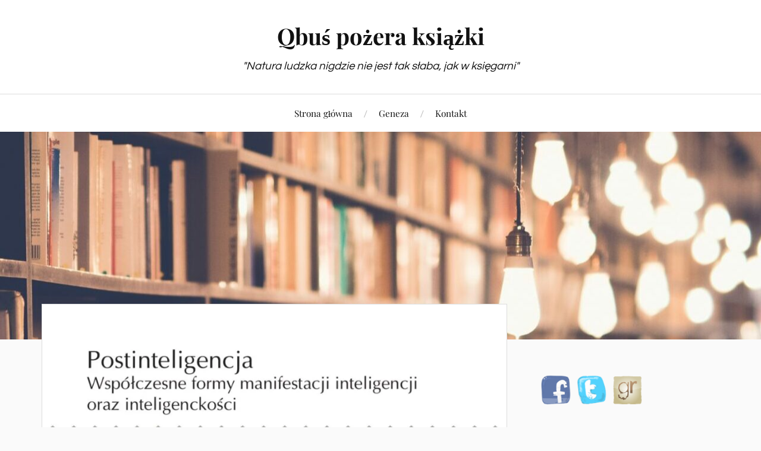

--- FILE ---
content_type: text/html; charset=UTF-8
request_url: https://pozeracz.pl/kultura-wspolczesna-012017/kultura_wspolczesna-narodowe_centrum_kultury-2015_04-cov/
body_size: 13169
content:
<!DOCTYPE html>

<html class="no-js" lang="pl-PL">

	<head profile="http://gmpg.org/xfn/11">

		<meta http-equiv="Content-Type" content="text/html; charset=UTF-8" />
		<meta name="viewport" content="width=device-width, initial-scale=1.0, maximum-scale=1.0, user-scalable=no" >

		<meta name='robots' content='index, follow, max-image-preview:large, max-snippet:-1, max-video-preview:-1' />


	<!-- This site is optimized with the Yoast SEO plugin v26.8 - https://yoast.com/product/yoast-seo-wordpress/ -->
	<title>kultura_wspolczesna-narodowe_centrum_kultury-2015_04-cov &#8211; Qbuś pożera książki</title>
	<link rel="canonical" href="https://pozeracz.pl/kultura-wspolczesna-012017/kultura_wspolczesna-narodowe_centrum_kultury-2015_04-cov/" />
	<meta property="og:locale" content="pl_PL" />
	<meta property="og:type" content="article" />
	<meta property="og:title" content="kultura_wspolczesna-narodowe_centrum_kultury-2015_04-cov &#8211; Qbuś pożera książki" />
	<meta property="og:url" content="https://pozeracz.pl/kultura-wspolczesna-012017/kultura_wspolczesna-narodowe_centrum_kultury-2015_04-cov/" />
	<meta property="og:site_name" content="Qbuś pożera książki" />
	<meta property="og:image" content="https://pozeracz.pl/kultura-wspolczesna-012017/kultura_wspolczesna-narodowe_centrum_kultury-2015_04-cov" />
	<meta property="og:image:width" content="1000" />
	<meta property="og:image:height" content="1465" />
	<meta property="og:image:type" content="image/jpeg" />
	<meta name="twitter:card" content="summary_large_image" />
	<meta name="twitter:site" content="@qbuspozera" />
	<script data-jetpack-boost="ignore" type="application/ld+json" class="yoast-schema-graph">{"@context":"https://schema.org","@graph":[{"@type":"WebPage","@id":"https://pozeracz.pl/kultura-wspolczesna-012017/kultura_wspolczesna-narodowe_centrum_kultury-2015_04-cov/","url":"https://pozeracz.pl/kultura-wspolczesna-012017/kultura_wspolczesna-narodowe_centrum_kultury-2015_04-cov/","name":"kultura_wspolczesna-narodowe_centrum_kultury-2015_04-cov &#8211; Qbuś pożera książki","isPartOf":{"@id":"https://pozeracz.pl/#website"},"primaryImageOfPage":{"@id":"https://pozeracz.pl/kultura-wspolczesna-012017/kultura_wspolczesna-narodowe_centrum_kultury-2015_04-cov/#primaryimage"},"image":{"@id":"https://pozeracz.pl/kultura-wspolczesna-012017/kultura_wspolczesna-narodowe_centrum_kultury-2015_04-cov/#primaryimage"},"thumbnailUrl":"https://i0.wp.com/pozeracz.pl/wp-content/uploads/2017/07/kultura_wspolczesna-narodowe_centrum_kultury-2015_04-cov.jpg?fit=1000%2C1465&ssl=1","datePublished":"2017-07-12T23:47:06+00:00","breadcrumb":{"@id":"https://pozeracz.pl/kultura-wspolczesna-012017/kultura_wspolczesna-narodowe_centrum_kultury-2015_04-cov/#breadcrumb"},"inLanguage":"pl-PL","potentialAction":[{"@type":"ReadAction","target":["https://pozeracz.pl/kultura-wspolczesna-012017/kultura_wspolczesna-narodowe_centrum_kultury-2015_04-cov/"]}]},{"@type":"ImageObject","inLanguage":"pl-PL","@id":"https://pozeracz.pl/kultura-wspolczesna-012017/kultura_wspolczesna-narodowe_centrum_kultury-2015_04-cov/#primaryimage","url":"https://i0.wp.com/pozeracz.pl/wp-content/uploads/2017/07/kultura_wspolczesna-narodowe_centrum_kultury-2015_04-cov.jpg?fit=1000%2C1465&ssl=1","contentUrl":"https://i0.wp.com/pozeracz.pl/wp-content/uploads/2017/07/kultura_wspolczesna-narodowe_centrum_kultury-2015_04-cov.jpg?fit=1000%2C1465&ssl=1"},{"@type":"BreadcrumbList","@id":"https://pozeracz.pl/kultura-wspolczesna-012017/kultura_wspolczesna-narodowe_centrum_kultury-2015_04-cov/#breadcrumb","itemListElement":[{"@type":"ListItem","position":1,"name":"Strona główna","item":"https://pozeracz.pl/"},{"@type":"ListItem","position":2,"name":"Kulturalnie o sporcie, czyli &#8222;Kultura współczesna 01/2017&#8221;","item":"https://pozeracz.pl/kultura-wspolczesna-012017/"},{"@type":"ListItem","position":3,"name":"kultura_wspolczesna-narodowe_centrum_kultury-2015_04-cov"}]},{"@type":"WebSite","@id":"https://pozeracz.pl/#website","url":"https://pozeracz.pl/","name":"Qbuś pożera książki","description":"&quot;Natura ludzka nigdzie nie jest tak słaba, jak w księgarni&quot;","publisher":{"@id":"https://pozeracz.pl/#/schema/person/ff6a61da6524765e8a84201e83ffe6fe"},"potentialAction":[{"@type":"SearchAction","target":{"@type":"EntryPoint","urlTemplate":"https://pozeracz.pl/?s={search_term_string}"},"query-input":{"@type":"PropertyValueSpecification","valueRequired":true,"valueName":"search_term_string"}}],"inLanguage":"pl-PL"},{"@type":["Person","Organization"],"@id":"https://pozeracz.pl/#/schema/person/ff6a61da6524765e8a84201e83ffe6fe","name":"pozeracz","image":{"@type":"ImageObject","inLanguage":"pl-PL","@id":"https://pozeracz.pl/#/schema/person/image/","url":"https://i0.wp.com/pozeracz.pl/wp-content/uploads/2017/07/kultura_wspolczesna-narodowe_centrum_kultury-2015_04-cov.jpg?fit=1000%2C1465&ssl=1","contentUrl":"https://i0.wp.com/pozeracz.pl/wp-content/uploads/2017/07/kultura_wspolczesna-narodowe_centrum_kultury-2015_04-cov.jpg?fit=1000%2C1465&ssl=1","width":1000,"height":1465,"caption":"pozeracz"},"logo":{"@id":"https://pozeracz.pl/#/schema/person/image/"}}]}</script>
	<!-- / Yoast SEO plugin. -->


<link rel='dns-prefetch' href='//stats.wp.com' />
<link rel='dns-prefetch' href='//v0.wordpress.com' />
<link rel='preconnect' href='//i0.wp.com' />
<link rel='preconnect' href='//c0.wp.com' />
<link href='https://fonts.gstatic.com' crossorigin rel='preconnect' />
<link rel="alternate" type="application/rss+xml" title="Qbuś pożera książki &raquo; Kanał z wpisami" href="https://pozeracz.pl/feed/" />
<link rel="alternate" type="application/rss+xml" title="Qbuś pożera książki &raquo; Kanał z komentarzami" href="https://pozeracz.pl/comments/feed/" />
<link rel="alternate" type="application/rss+xml" title="Qbuś pożera książki &raquo; kultura_wspolczesna-narodowe_centrum_kultury-2015_04-cov Kanał z komentarzami" href="https://pozeracz.pl/kultura-wspolczesna-012017/kultura_wspolczesna-narodowe_centrum_kultury-2015_04-cov/feed/" />
<link rel="alternate" title="oEmbed (JSON)" type="application/json+oembed" href="https://pozeracz.pl/wp-json/oembed/1.0/embed?url=https%3A%2F%2Fpozeracz.pl%2Fkultura-wspolczesna-012017%2Fkultura_wspolczesna-narodowe_centrum_kultury-2015_04-cov%2F" />
<link rel="alternate" title="oEmbed (XML)" type="text/xml+oembed" href="https://pozeracz.pl/wp-json/oembed/1.0/embed?url=https%3A%2F%2Fpozeracz.pl%2Fkultura-wspolczesna-012017%2Fkultura_wspolczesna-narodowe_centrum_kultury-2015_04-cov%2F&#038;format=xml" />
<link rel='stylesheet' id='all-css-b663e92739ae5787821913de3cba48ed' href='https://pozeracz.pl/wp-content/boost-cache/static/5108fccb36.min.css' type='text/css' media='all' />
<style id='global-styles-inline-css'>
:root{--wp--preset--aspect-ratio--square: 1;--wp--preset--aspect-ratio--4-3: 4/3;--wp--preset--aspect-ratio--3-4: 3/4;--wp--preset--aspect-ratio--3-2: 3/2;--wp--preset--aspect-ratio--2-3: 2/3;--wp--preset--aspect-ratio--16-9: 16/9;--wp--preset--aspect-ratio--9-16: 9/16;--wp--preset--color--black: #111;--wp--preset--color--cyan-bluish-gray: #abb8c3;--wp--preset--color--white: #fff;--wp--preset--color--pale-pink: #f78da7;--wp--preset--color--vivid-red: #cf2e2e;--wp--preset--color--luminous-vivid-orange: #ff6900;--wp--preset--color--luminous-vivid-amber: #fcb900;--wp--preset--color--light-green-cyan: #7bdcb5;--wp--preset--color--vivid-green-cyan: #00d084;--wp--preset--color--pale-cyan-blue: #8ed1fc;--wp--preset--color--vivid-cyan-blue: #0693e3;--wp--preset--color--vivid-purple: #9b51e0;--wp--preset--color--accent: #CA2017;--wp--preset--color--dark-gray: #333;--wp--preset--color--medium-gray: #555;--wp--preset--color--light-gray: #777;--wp--preset--gradient--vivid-cyan-blue-to-vivid-purple: linear-gradient(135deg,rgb(6,147,227) 0%,rgb(155,81,224) 100%);--wp--preset--gradient--light-green-cyan-to-vivid-green-cyan: linear-gradient(135deg,rgb(122,220,180) 0%,rgb(0,208,130) 100%);--wp--preset--gradient--luminous-vivid-amber-to-luminous-vivid-orange: linear-gradient(135deg,rgb(252,185,0) 0%,rgb(255,105,0) 100%);--wp--preset--gradient--luminous-vivid-orange-to-vivid-red: linear-gradient(135deg,rgb(255,105,0) 0%,rgb(207,46,46) 100%);--wp--preset--gradient--very-light-gray-to-cyan-bluish-gray: linear-gradient(135deg,rgb(238,238,238) 0%,rgb(169,184,195) 100%);--wp--preset--gradient--cool-to-warm-spectrum: linear-gradient(135deg,rgb(74,234,220) 0%,rgb(151,120,209) 20%,rgb(207,42,186) 40%,rgb(238,44,130) 60%,rgb(251,105,98) 80%,rgb(254,248,76) 100%);--wp--preset--gradient--blush-light-purple: linear-gradient(135deg,rgb(255,206,236) 0%,rgb(152,150,240) 100%);--wp--preset--gradient--blush-bordeaux: linear-gradient(135deg,rgb(254,205,165) 0%,rgb(254,45,45) 50%,rgb(107,0,62) 100%);--wp--preset--gradient--luminous-dusk: linear-gradient(135deg,rgb(255,203,112) 0%,rgb(199,81,192) 50%,rgb(65,88,208) 100%);--wp--preset--gradient--pale-ocean: linear-gradient(135deg,rgb(255,245,203) 0%,rgb(182,227,212) 50%,rgb(51,167,181) 100%);--wp--preset--gradient--electric-grass: linear-gradient(135deg,rgb(202,248,128) 0%,rgb(113,206,126) 100%);--wp--preset--gradient--midnight: linear-gradient(135deg,rgb(2,3,129) 0%,rgb(40,116,252) 100%);--wp--preset--font-size--small: 16px;--wp--preset--font-size--medium: 20px;--wp--preset--font-size--large: 24px;--wp--preset--font-size--x-large: 42px;--wp--preset--font-size--normal: 18px;--wp--preset--font-size--larger: 27px;--wp--preset--font-family--questrial: Questrial;--wp--preset--font-family--archivo: Archivo;--wp--preset--spacing--20: 0.44rem;--wp--preset--spacing--30: 0.67rem;--wp--preset--spacing--40: 1rem;--wp--preset--spacing--50: 1.5rem;--wp--preset--spacing--60: 2.25rem;--wp--preset--spacing--70: 3.38rem;--wp--preset--spacing--80: 5.06rem;--wp--preset--shadow--natural: 6px 6px 9px rgba(0, 0, 0, 0.2);--wp--preset--shadow--deep: 12px 12px 50px rgba(0, 0, 0, 0.4);--wp--preset--shadow--sharp: 6px 6px 0px rgba(0, 0, 0, 0.2);--wp--preset--shadow--outlined: 6px 6px 0px -3px rgb(255, 255, 255), 6px 6px rgb(0, 0, 0);--wp--preset--shadow--crisp: 6px 6px 0px rgb(0, 0, 0);}:where(.is-layout-flex){gap: 0.5em;}:where(.is-layout-grid){gap: 0.5em;}body .is-layout-flex{display: flex;}.is-layout-flex{flex-wrap: wrap;align-items: center;}.is-layout-flex > :is(*, div){margin: 0;}body .is-layout-grid{display: grid;}.is-layout-grid > :is(*, div){margin: 0;}:where(.wp-block-columns.is-layout-flex){gap: 2em;}:where(.wp-block-columns.is-layout-grid){gap: 2em;}:where(.wp-block-post-template.is-layout-flex){gap: 1.25em;}:where(.wp-block-post-template.is-layout-grid){gap: 1.25em;}.has-black-color{color: var(--wp--preset--color--black) !important;}.has-cyan-bluish-gray-color{color: var(--wp--preset--color--cyan-bluish-gray) !important;}.has-white-color{color: var(--wp--preset--color--white) !important;}.has-pale-pink-color{color: var(--wp--preset--color--pale-pink) !important;}.has-vivid-red-color{color: var(--wp--preset--color--vivid-red) !important;}.has-luminous-vivid-orange-color{color: var(--wp--preset--color--luminous-vivid-orange) !important;}.has-luminous-vivid-amber-color{color: var(--wp--preset--color--luminous-vivid-amber) !important;}.has-light-green-cyan-color{color: var(--wp--preset--color--light-green-cyan) !important;}.has-vivid-green-cyan-color{color: var(--wp--preset--color--vivid-green-cyan) !important;}.has-pale-cyan-blue-color{color: var(--wp--preset--color--pale-cyan-blue) !important;}.has-vivid-cyan-blue-color{color: var(--wp--preset--color--vivid-cyan-blue) !important;}.has-vivid-purple-color{color: var(--wp--preset--color--vivid-purple) !important;}.has-black-background-color{background-color: var(--wp--preset--color--black) !important;}.has-cyan-bluish-gray-background-color{background-color: var(--wp--preset--color--cyan-bluish-gray) !important;}.has-white-background-color{background-color: var(--wp--preset--color--white) !important;}.has-pale-pink-background-color{background-color: var(--wp--preset--color--pale-pink) !important;}.has-vivid-red-background-color{background-color: var(--wp--preset--color--vivid-red) !important;}.has-luminous-vivid-orange-background-color{background-color: var(--wp--preset--color--luminous-vivid-orange) !important;}.has-luminous-vivid-amber-background-color{background-color: var(--wp--preset--color--luminous-vivid-amber) !important;}.has-light-green-cyan-background-color{background-color: var(--wp--preset--color--light-green-cyan) !important;}.has-vivid-green-cyan-background-color{background-color: var(--wp--preset--color--vivid-green-cyan) !important;}.has-pale-cyan-blue-background-color{background-color: var(--wp--preset--color--pale-cyan-blue) !important;}.has-vivid-cyan-blue-background-color{background-color: var(--wp--preset--color--vivid-cyan-blue) !important;}.has-vivid-purple-background-color{background-color: var(--wp--preset--color--vivid-purple) !important;}.has-black-border-color{border-color: var(--wp--preset--color--black) !important;}.has-cyan-bluish-gray-border-color{border-color: var(--wp--preset--color--cyan-bluish-gray) !important;}.has-white-border-color{border-color: var(--wp--preset--color--white) !important;}.has-pale-pink-border-color{border-color: var(--wp--preset--color--pale-pink) !important;}.has-vivid-red-border-color{border-color: var(--wp--preset--color--vivid-red) !important;}.has-luminous-vivid-orange-border-color{border-color: var(--wp--preset--color--luminous-vivid-orange) !important;}.has-luminous-vivid-amber-border-color{border-color: var(--wp--preset--color--luminous-vivid-amber) !important;}.has-light-green-cyan-border-color{border-color: var(--wp--preset--color--light-green-cyan) !important;}.has-vivid-green-cyan-border-color{border-color: var(--wp--preset--color--vivid-green-cyan) !important;}.has-pale-cyan-blue-border-color{border-color: var(--wp--preset--color--pale-cyan-blue) !important;}.has-vivid-cyan-blue-border-color{border-color: var(--wp--preset--color--vivid-cyan-blue) !important;}.has-vivid-purple-border-color{border-color: var(--wp--preset--color--vivid-purple) !important;}.has-vivid-cyan-blue-to-vivid-purple-gradient-background{background: var(--wp--preset--gradient--vivid-cyan-blue-to-vivid-purple) !important;}.has-light-green-cyan-to-vivid-green-cyan-gradient-background{background: var(--wp--preset--gradient--light-green-cyan-to-vivid-green-cyan) !important;}.has-luminous-vivid-amber-to-luminous-vivid-orange-gradient-background{background: var(--wp--preset--gradient--luminous-vivid-amber-to-luminous-vivid-orange) !important;}.has-luminous-vivid-orange-to-vivid-red-gradient-background{background: var(--wp--preset--gradient--luminous-vivid-orange-to-vivid-red) !important;}.has-very-light-gray-to-cyan-bluish-gray-gradient-background{background: var(--wp--preset--gradient--very-light-gray-to-cyan-bluish-gray) !important;}.has-cool-to-warm-spectrum-gradient-background{background: var(--wp--preset--gradient--cool-to-warm-spectrum) !important;}.has-blush-light-purple-gradient-background{background: var(--wp--preset--gradient--blush-light-purple) !important;}.has-blush-bordeaux-gradient-background{background: var(--wp--preset--gradient--blush-bordeaux) !important;}.has-luminous-dusk-gradient-background{background: var(--wp--preset--gradient--luminous-dusk) !important;}.has-pale-ocean-gradient-background{background: var(--wp--preset--gradient--pale-ocean) !important;}.has-electric-grass-gradient-background{background: var(--wp--preset--gradient--electric-grass) !important;}.has-midnight-gradient-background{background: var(--wp--preset--gradient--midnight) !important;}.has-small-font-size{font-size: var(--wp--preset--font-size--small) !important;}.has-medium-font-size{font-size: var(--wp--preset--font-size--medium) !important;}.has-large-font-size{font-size: var(--wp--preset--font-size--large) !important;}.has-x-large-font-size{font-size: var(--wp--preset--font-size--x-large) !important;}.has-questrial-font-family{font-family: var(--wp--preset--font-family--questrial) !important;}.has-archivo-font-family{font-family: var(--wp--preset--font-family--archivo) !important;}
/*# sourceURL=global-styles-inline-css */
</style>

<style id='wp-img-auto-sizes-contain-inline-css'>
img:is([sizes=auto i],[sizes^="auto," i]){contain-intrinsic-size:3000px 1500px}
/*# sourceURL=wp-img-auto-sizes-contain-inline-css */
</style>
<style id='wp-emoji-styles-inline-css'>

	img.wp-smiley, img.emoji {
		display: inline !important;
		border: none !important;
		box-shadow: none !important;
		height: 1em !important;
		width: 1em !important;
		margin: 0 0.07em !important;
		vertical-align: -0.1em !important;
		background: none !important;
		padding: 0 !important;
	}
/*# sourceURL=wp-emoji-styles-inline-css */
</style>
<style id='classic-theme-styles-inline-css'>
/*! This file is auto-generated */
.wp-block-button__link{color:#fff;background-color:#32373c;border-radius:9999px;box-shadow:none;text-decoration:none;padding:calc(.667em + 2px) calc(1.333em + 2px);font-size:1.125em}.wp-block-file__button{background:#32373c;color:#fff;text-decoration:none}
/*# sourceURL=/wp-includes/css/classic-themes.min.css */
</style>
<style id='jetpack_facebook_likebox-inline-css'>
.widget_facebook_likebox {
	overflow: hidden;
}

/*# sourceURL=https://pozeracz.pl/wp-content/plugins/jetpack/modules/widgets/facebook-likebox/style.css */
</style>










<link rel="https://api.w.org/" href="https://pozeracz.pl/wp-json/" /><link rel="alternate" title="JSON" type="application/json" href="https://pozeracz.pl/wp-json/wp/v2/media/3093" /><link rel="EditURI" type="application/rsd+xml" title="RSD" href="https://pozeracz.pl/xmlrpc.php?rsd" />
<meta name="generator" content="WordPress 6.9" />
<link rel='shortlink' href='https://wp.me/a6JMjS-NT' />
	<style>img#wpstats{display:none}</style>
		<link rel="apple-touch-icon" sizes="180x180" href="/wp-content/uploads/fbrfg/apple-touch-icon.png">
<link rel="icon" type="image/png" href="/wp-content/uploads/fbrfg/favicon-32x32.png" sizes="32x32">
<link rel="icon" type="image/png" href="/wp-content/uploads/fbrfg/favicon-16x16.png" sizes="16x16">
<link rel="manifest" href="/wp-content/uploads/fbrfg/manifest.json">
<link rel="mask-icon" href="/wp-content/uploads/fbrfg/safari-pinned-tab.svg" color="#5bbad5">
<link rel="shortcut icon" href="/wp-content/uploads/fbrfg/favicon.ico">
<meta name="msapplication-config" content="/wp-content/uploads/fbrfg/browserconfig.xml">
<meta name="theme-color" content="#ffffff"><link rel="icon" href="https://i0.wp.com/pozeracz.pl/wp-content/uploads/2015/09/cropped-books-coffee-3-128809-500-375_large.jpg?fit=32%2C32&#038;ssl=1" sizes="32x32" />
<link rel="icon" href="https://i0.wp.com/pozeracz.pl/wp-content/uploads/2015/09/cropped-books-coffee-3-128809-500-375_large.jpg?fit=192%2C192&#038;ssl=1" sizes="192x192" />
<link rel="apple-touch-icon" href="https://i0.wp.com/pozeracz.pl/wp-content/uploads/2015/09/cropped-books-coffee-3-128809-500-375_large.jpg?fit=180%2C180&#038;ssl=1" />
<meta name="msapplication-TileImage" content="https://i0.wp.com/pozeracz.pl/wp-content/uploads/2015/09/cropped-books-coffee-3-128809-500-375_large.jpg?fit=270%2C270&#038;ssl=1" />
		<style type="text/css" id="wp-custom-css">
			.post-content .aligncenter, .post-content .aligncenter img {
   display:block;
}		</style>
			<!-- Fonts Plugin CSS - https://fontsplugin.com/ -->
	<style>
		/* Cached: January 29, 2026 at 4:16pm */
/* vietnamese */
@font-face {
  font-family: 'Archivo';
  font-style: italic;
  font-weight: 100;
  font-stretch: 100%;
  font-display: swap;
  src: url(https://fonts.gstatic.com/s/archivo/v25/k3kBo8UDI-1M0wlSfdzyIEkpwTM29hr-8mTYCx-muLRm.woff2) format('woff2');
  unicode-range: U+0102-0103, U+0110-0111, U+0128-0129, U+0168-0169, U+01A0-01A1, U+01AF-01B0, U+0300-0301, U+0303-0304, U+0308-0309, U+0323, U+0329, U+1EA0-1EF9, U+20AB;
}
/* latin-ext */
@font-face {
  font-family: 'Archivo';
  font-style: italic;
  font-weight: 100;
  font-stretch: 100%;
  font-display: swap;
  src: url(https://fonts.gstatic.com/s/archivo/v25/k3kBo8UDI-1M0wlSfdzyIEkpwTM29hr-8mTYCx6muLRm.woff2) format('woff2');
  unicode-range: U+0100-02BA, U+02BD-02C5, U+02C7-02CC, U+02CE-02D7, U+02DD-02FF, U+0304, U+0308, U+0329, U+1D00-1DBF, U+1E00-1E9F, U+1EF2-1EFF, U+2020, U+20A0-20AB, U+20AD-20C0, U+2113, U+2C60-2C7F, U+A720-A7FF;
}
/* latin */
@font-face {
  font-family: 'Archivo';
  font-style: italic;
  font-weight: 100;
  font-stretch: 100%;
  font-display: swap;
  src: url(https://fonts.gstatic.com/s/archivo/v25/k3kBo8UDI-1M0wlSfdzyIEkpwTM29hr-8mTYCxCmuA.woff2) format('woff2');
  unicode-range: U+0000-00FF, U+0131, U+0152-0153, U+02BB-02BC, U+02C6, U+02DA, U+02DC, U+0304, U+0308, U+0329, U+2000-206F, U+20AC, U+2122, U+2191, U+2193, U+2212, U+2215, U+FEFF, U+FFFD;
}
/* vietnamese */
@font-face {
  font-family: 'Archivo';
  font-style: italic;
  font-weight: 200;
  font-stretch: 100%;
  font-display: swap;
  src: url(https://fonts.gstatic.com/s/archivo/v25/k3kBo8UDI-1M0wlSfdzyIEkpwTM29hr-8mTYCx-muLRm.woff2) format('woff2');
  unicode-range: U+0102-0103, U+0110-0111, U+0128-0129, U+0168-0169, U+01A0-01A1, U+01AF-01B0, U+0300-0301, U+0303-0304, U+0308-0309, U+0323, U+0329, U+1EA0-1EF9, U+20AB;
}
/* latin-ext */
@font-face {
  font-family: 'Archivo';
  font-style: italic;
  font-weight: 200;
  font-stretch: 100%;
  font-display: swap;
  src: url(https://fonts.gstatic.com/s/archivo/v25/k3kBo8UDI-1M0wlSfdzyIEkpwTM29hr-8mTYCx6muLRm.woff2) format('woff2');
  unicode-range: U+0100-02BA, U+02BD-02C5, U+02C7-02CC, U+02CE-02D7, U+02DD-02FF, U+0304, U+0308, U+0329, U+1D00-1DBF, U+1E00-1E9F, U+1EF2-1EFF, U+2020, U+20A0-20AB, U+20AD-20C0, U+2113, U+2C60-2C7F, U+A720-A7FF;
}
/* latin */
@font-face {
  font-family: 'Archivo';
  font-style: italic;
  font-weight: 200;
  font-stretch: 100%;
  font-display: swap;
  src: url(https://fonts.gstatic.com/s/archivo/v25/k3kBo8UDI-1M0wlSfdzyIEkpwTM29hr-8mTYCxCmuA.woff2) format('woff2');
  unicode-range: U+0000-00FF, U+0131, U+0152-0153, U+02BB-02BC, U+02C6, U+02DA, U+02DC, U+0304, U+0308, U+0329, U+2000-206F, U+20AC, U+2122, U+2191, U+2193, U+2212, U+2215, U+FEFF, U+FFFD;
}
/* vietnamese */
@font-face {
  font-family: 'Archivo';
  font-style: italic;
  font-weight: 300;
  font-stretch: 100%;
  font-display: swap;
  src: url(https://fonts.gstatic.com/s/archivo/v25/k3kBo8UDI-1M0wlSfdzyIEkpwTM29hr-8mTYCx-muLRm.woff2) format('woff2');
  unicode-range: U+0102-0103, U+0110-0111, U+0128-0129, U+0168-0169, U+01A0-01A1, U+01AF-01B0, U+0300-0301, U+0303-0304, U+0308-0309, U+0323, U+0329, U+1EA0-1EF9, U+20AB;
}
/* latin-ext */
@font-face {
  font-family: 'Archivo';
  font-style: italic;
  font-weight: 300;
  font-stretch: 100%;
  font-display: swap;
  src: url(https://fonts.gstatic.com/s/archivo/v25/k3kBo8UDI-1M0wlSfdzyIEkpwTM29hr-8mTYCx6muLRm.woff2) format('woff2');
  unicode-range: U+0100-02BA, U+02BD-02C5, U+02C7-02CC, U+02CE-02D7, U+02DD-02FF, U+0304, U+0308, U+0329, U+1D00-1DBF, U+1E00-1E9F, U+1EF2-1EFF, U+2020, U+20A0-20AB, U+20AD-20C0, U+2113, U+2C60-2C7F, U+A720-A7FF;
}
/* latin */
@font-face {
  font-family: 'Archivo';
  font-style: italic;
  font-weight: 300;
  font-stretch: 100%;
  font-display: swap;
  src: url(https://fonts.gstatic.com/s/archivo/v25/k3kBo8UDI-1M0wlSfdzyIEkpwTM29hr-8mTYCxCmuA.woff2) format('woff2');
  unicode-range: U+0000-00FF, U+0131, U+0152-0153, U+02BB-02BC, U+02C6, U+02DA, U+02DC, U+0304, U+0308, U+0329, U+2000-206F, U+20AC, U+2122, U+2191, U+2193, U+2212, U+2215, U+FEFF, U+FFFD;
}
/* vietnamese */
@font-face {
  font-family: 'Archivo';
  font-style: italic;
  font-weight: 400;
  font-stretch: 100%;
  font-display: swap;
  src: url(https://fonts.gstatic.com/s/archivo/v25/k3kBo8UDI-1M0wlSfdzyIEkpwTM29hr-8mTYCx-muLRm.woff2) format('woff2');
  unicode-range: U+0102-0103, U+0110-0111, U+0128-0129, U+0168-0169, U+01A0-01A1, U+01AF-01B0, U+0300-0301, U+0303-0304, U+0308-0309, U+0323, U+0329, U+1EA0-1EF9, U+20AB;
}
/* latin-ext */
@font-face {
  font-family: 'Archivo';
  font-style: italic;
  font-weight: 400;
  font-stretch: 100%;
  font-display: swap;
  src: url(https://fonts.gstatic.com/s/archivo/v25/k3kBo8UDI-1M0wlSfdzyIEkpwTM29hr-8mTYCx6muLRm.woff2) format('woff2');
  unicode-range: U+0100-02BA, U+02BD-02C5, U+02C7-02CC, U+02CE-02D7, U+02DD-02FF, U+0304, U+0308, U+0329, U+1D00-1DBF, U+1E00-1E9F, U+1EF2-1EFF, U+2020, U+20A0-20AB, U+20AD-20C0, U+2113, U+2C60-2C7F, U+A720-A7FF;
}
/* latin */
@font-face {
  font-family: 'Archivo';
  font-style: italic;
  font-weight: 400;
  font-stretch: 100%;
  font-display: swap;
  src: url(https://fonts.gstatic.com/s/archivo/v25/k3kBo8UDI-1M0wlSfdzyIEkpwTM29hr-8mTYCxCmuA.woff2) format('woff2');
  unicode-range: U+0000-00FF, U+0131, U+0152-0153, U+02BB-02BC, U+02C6, U+02DA, U+02DC, U+0304, U+0308, U+0329, U+2000-206F, U+20AC, U+2122, U+2191, U+2193, U+2212, U+2215, U+FEFF, U+FFFD;
}
/* vietnamese */
@font-face {
  font-family: 'Archivo';
  font-style: italic;
  font-weight: 500;
  font-stretch: 100%;
  font-display: swap;
  src: url(https://fonts.gstatic.com/s/archivo/v25/k3kBo8UDI-1M0wlSfdzyIEkpwTM29hr-8mTYCx-muLRm.woff2) format('woff2');
  unicode-range: U+0102-0103, U+0110-0111, U+0128-0129, U+0168-0169, U+01A0-01A1, U+01AF-01B0, U+0300-0301, U+0303-0304, U+0308-0309, U+0323, U+0329, U+1EA0-1EF9, U+20AB;
}
/* latin-ext */
@font-face {
  font-family: 'Archivo';
  font-style: italic;
  font-weight: 500;
  font-stretch: 100%;
  font-display: swap;
  src: url(https://fonts.gstatic.com/s/archivo/v25/k3kBo8UDI-1M0wlSfdzyIEkpwTM29hr-8mTYCx6muLRm.woff2) format('woff2');
  unicode-range: U+0100-02BA, U+02BD-02C5, U+02C7-02CC, U+02CE-02D7, U+02DD-02FF, U+0304, U+0308, U+0329, U+1D00-1DBF, U+1E00-1E9F, U+1EF2-1EFF, U+2020, U+20A0-20AB, U+20AD-20C0, U+2113, U+2C60-2C7F, U+A720-A7FF;
}
/* latin */
@font-face {
  font-family: 'Archivo';
  font-style: italic;
  font-weight: 500;
  font-stretch: 100%;
  font-display: swap;
  src: url(https://fonts.gstatic.com/s/archivo/v25/k3kBo8UDI-1M0wlSfdzyIEkpwTM29hr-8mTYCxCmuA.woff2) format('woff2');
  unicode-range: U+0000-00FF, U+0131, U+0152-0153, U+02BB-02BC, U+02C6, U+02DA, U+02DC, U+0304, U+0308, U+0329, U+2000-206F, U+20AC, U+2122, U+2191, U+2193, U+2212, U+2215, U+FEFF, U+FFFD;
}
/* vietnamese */
@font-face {
  font-family: 'Archivo';
  font-style: italic;
  font-weight: 600;
  font-stretch: 100%;
  font-display: swap;
  src: url(https://fonts.gstatic.com/s/archivo/v25/k3kBo8UDI-1M0wlSfdzyIEkpwTM29hr-8mTYCx-muLRm.woff2) format('woff2');
  unicode-range: U+0102-0103, U+0110-0111, U+0128-0129, U+0168-0169, U+01A0-01A1, U+01AF-01B0, U+0300-0301, U+0303-0304, U+0308-0309, U+0323, U+0329, U+1EA0-1EF9, U+20AB;
}
/* latin-ext */
@font-face {
  font-family: 'Archivo';
  font-style: italic;
  font-weight: 600;
  font-stretch: 100%;
  font-display: swap;
  src: url(https://fonts.gstatic.com/s/archivo/v25/k3kBo8UDI-1M0wlSfdzyIEkpwTM29hr-8mTYCx6muLRm.woff2) format('woff2');
  unicode-range: U+0100-02BA, U+02BD-02C5, U+02C7-02CC, U+02CE-02D7, U+02DD-02FF, U+0304, U+0308, U+0329, U+1D00-1DBF, U+1E00-1E9F, U+1EF2-1EFF, U+2020, U+20A0-20AB, U+20AD-20C0, U+2113, U+2C60-2C7F, U+A720-A7FF;
}
/* latin */
@font-face {
  font-family: 'Archivo';
  font-style: italic;
  font-weight: 600;
  font-stretch: 100%;
  font-display: swap;
  src: url(https://fonts.gstatic.com/s/archivo/v25/k3kBo8UDI-1M0wlSfdzyIEkpwTM29hr-8mTYCxCmuA.woff2) format('woff2');
  unicode-range: U+0000-00FF, U+0131, U+0152-0153, U+02BB-02BC, U+02C6, U+02DA, U+02DC, U+0304, U+0308, U+0329, U+2000-206F, U+20AC, U+2122, U+2191, U+2193, U+2212, U+2215, U+FEFF, U+FFFD;
}
/* vietnamese */
@font-face {
  font-family: 'Archivo';
  font-style: italic;
  font-weight: 700;
  font-stretch: 100%;
  font-display: swap;
  src: url(https://fonts.gstatic.com/s/archivo/v25/k3kBo8UDI-1M0wlSfdzyIEkpwTM29hr-8mTYCx-muLRm.woff2) format('woff2');
  unicode-range: U+0102-0103, U+0110-0111, U+0128-0129, U+0168-0169, U+01A0-01A1, U+01AF-01B0, U+0300-0301, U+0303-0304, U+0308-0309, U+0323, U+0329, U+1EA0-1EF9, U+20AB;
}
/* latin-ext */
@font-face {
  font-family: 'Archivo';
  font-style: italic;
  font-weight: 700;
  font-stretch: 100%;
  font-display: swap;
  src: url(https://fonts.gstatic.com/s/archivo/v25/k3kBo8UDI-1M0wlSfdzyIEkpwTM29hr-8mTYCx6muLRm.woff2) format('woff2');
  unicode-range: U+0100-02BA, U+02BD-02C5, U+02C7-02CC, U+02CE-02D7, U+02DD-02FF, U+0304, U+0308, U+0329, U+1D00-1DBF, U+1E00-1E9F, U+1EF2-1EFF, U+2020, U+20A0-20AB, U+20AD-20C0, U+2113, U+2C60-2C7F, U+A720-A7FF;
}
/* latin */
@font-face {
  font-family: 'Archivo';
  font-style: italic;
  font-weight: 700;
  font-stretch: 100%;
  font-display: swap;
  src: url(https://fonts.gstatic.com/s/archivo/v25/k3kBo8UDI-1M0wlSfdzyIEkpwTM29hr-8mTYCxCmuA.woff2) format('woff2');
  unicode-range: U+0000-00FF, U+0131, U+0152-0153, U+02BB-02BC, U+02C6, U+02DA, U+02DC, U+0304, U+0308, U+0329, U+2000-206F, U+20AC, U+2122, U+2191, U+2193, U+2212, U+2215, U+FEFF, U+FFFD;
}
/* vietnamese */
@font-face {
  font-family: 'Archivo';
  font-style: italic;
  font-weight: 800;
  font-stretch: 100%;
  font-display: swap;
  src: url(https://fonts.gstatic.com/s/archivo/v25/k3kBo8UDI-1M0wlSfdzyIEkpwTM29hr-8mTYCx-muLRm.woff2) format('woff2');
  unicode-range: U+0102-0103, U+0110-0111, U+0128-0129, U+0168-0169, U+01A0-01A1, U+01AF-01B0, U+0300-0301, U+0303-0304, U+0308-0309, U+0323, U+0329, U+1EA0-1EF9, U+20AB;
}
/* latin-ext */
@font-face {
  font-family: 'Archivo';
  font-style: italic;
  font-weight: 800;
  font-stretch: 100%;
  font-display: swap;
  src: url(https://fonts.gstatic.com/s/archivo/v25/k3kBo8UDI-1M0wlSfdzyIEkpwTM29hr-8mTYCx6muLRm.woff2) format('woff2');
  unicode-range: U+0100-02BA, U+02BD-02C5, U+02C7-02CC, U+02CE-02D7, U+02DD-02FF, U+0304, U+0308, U+0329, U+1D00-1DBF, U+1E00-1E9F, U+1EF2-1EFF, U+2020, U+20A0-20AB, U+20AD-20C0, U+2113, U+2C60-2C7F, U+A720-A7FF;
}
/* latin */
@font-face {
  font-family: 'Archivo';
  font-style: italic;
  font-weight: 800;
  font-stretch: 100%;
  font-display: swap;
  src: url(https://fonts.gstatic.com/s/archivo/v25/k3kBo8UDI-1M0wlSfdzyIEkpwTM29hr-8mTYCxCmuA.woff2) format('woff2');
  unicode-range: U+0000-00FF, U+0131, U+0152-0153, U+02BB-02BC, U+02C6, U+02DA, U+02DC, U+0304, U+0308, U+0329, U+2000-206F, U+20AC, U+2122, U+2191, U+2193, U+2212, U+2215, U+FEFF, U+FFFD;
}
/* vietnamese */
@font-face {
  font-family: 'Archivo';
  font-style: italic;
  font-weight: 900;
  font-stretch: 100%;
  font-display: swap;
  src: url(https://fonts.gstatic.com/s/archivo/v25/k3kBo8UDI-1M0wlSfdzyIEkpwTM29hr-8mTYCx-muLRm.woff2) format('woff2');
  unicode-range: U+0102-0103, U+0110-0111, U+0128-0129, U+0168-0169, U+01A0-01A1, U+01AF-01B0, U+0300-0301, U+0303-0304, U+0308-0309, U+0323, U+0329, U+1EA0-1EF9, U+20AB;
}
/* latin-ext */
@font-face {
  font-family: 'Archivo';
  font-style: italic;
  font-weight: 900;
  font-stretch: 100%;
  font-display: swap;
  src: url(https://fonts.gstatic.com/s/archivo/v25/k3kBo8UDI-1M0wlSfdzyIEkpwTM29hr-8mTYCx6muLRm.woff2) format('woff2');
  unicode-range: U+0100-02BA, U+02BD-02C5, U+02C7-02CC, U+02CE-02D7, U+02DD-02FF, U+0304, U+0308, U+0329, U+1D00-1DBF, U+1E00-1E9F, U+1EF2-1EFF, U+2020, U+20A0-20AB, U+20AD-20C0, U+2113, U+2C60-2C7F, U+A720-A7FF;
}
/* latin */
@font-face {
  font-family: 'Archivo';
  font-style: italic;
  font-weight: 900;
  font-stretch: 100%;
  font-display: swap;
  src: url(https://fonts.gstatic.com/s/archivo/v25/k3kBo8UDI-1M0wlSfdzyIEkpwTM29hr-8mTYCxCmuA.woff2) format('woff2');
  unicode-range: U+0000-00FF, U+0131, U+0152-0153, U+02BB-02BC, U+02C6, U+02DA, U+02DC, U+0304, U+0308, U+0329, U+2000-206F, U+20AC, U+2122, U+2191, U+2193, U+2212, U+2215, U+FEFF, U+FFFD;
}
/* vietnamese */
@font-face {
  font-family: 'Archivo';
  font-style: normal;
  font-weight: 100;
  font-stretch: 100%;
  font-display: swap;
  src: url(https://fonts.gstatic.com/s/archivo/v25/k3kPo8UDI-1M0wlSV9XAw6lQkqWY8Q82sLySOxK-vA.woff2) format('woff2');
  unicode-range: U+0102-0103, U+0110-0111, U+0128-0129, U+0168-0169, U+01A0-01A1, U+01AF-01B0, U+0300-0301, U+0303-0304, U+0308-0309, U+0323, U+0329, U+1EA0-1EF9, U+20AB;
}
/* latin-ext */
@font-face {
  font-family: 'Archivo';
  font-style: normal;
  font-weight: 100;
  font-stretch: 100%;
  font-display: swap;
  src: url(https://fonts.gstatic.com/s/archivo/v25/k3kPo8UDI-1M0wlSV9XAw6lQkqWY8Q82sLyTOxK-vA.woff2) format('woff2');
  unicode-range: U+0100-02BA, U+02BD-02C5, U+02C7-02CC, U+02CE-02D7, U+02DD-02FF, U+0304, U+0308, U+0329, U+1D00-1DBF, U+1E00-1E9F, U+1EF2-1EFF, U+2020, U+20A0-20AB, U+20AD-20C0, U+2113, U+2C60-2C7F, U+A720-A7FF;
}
/* latin */
@font-face {
  font-family: 'Archivo';
  font-style: normal;
  font-weight: 100;
  font-stretch: 100%;
  font-display: swap;
  src: url(https://fonts.gstatic.com/s/archivo/v25/k3kPo8UDI-1M0wlSV9XAw6lQkqWY8Q82sLydOxI.woff2) format('woff2');
  unicode-range: U+0000-00FF, U+0131, U+0152-0153, U+02BB-02BC, U+02C6, U+02DA, U+02DC, U+0304, U+0308, U+0329, U+2000-206F, U+20AC, U+2122, U+2191, U+2193, U+2212, U+2215, U+FEFF, U+FFFD;
}
/* vietnamese */
@font-face {
  font-family: 'Archivo';
  font-style: normal;
  font-weight: 200;
  font-stretch: 100%;
  font-display: swap;
  src: url(https://fonts.gstatic.com/s/archivo/v25/k3kPo8UDI-1M0wlSV9XAw6lQkqWY8Q82sLySOxK-vA.woff2) format('woff2');
  unicode-range: U+0102-0103, U+0110-0111, U+0128-0129, U+0168-0169, U+01A0-01A1, U+01AF-01B0, U+0300-0301, U+0303-0304, U+0308-0309, U+0323, U+0329, U+1EA0-1EF9, U+20AB;
}
/* latin-ext */
@font-face {
  font-family: 'Archivo';
  font-style: normal;
  font-weight: 200;
  font-stretch: 100%;
  font-display: swap;
  src: url(https://fonts.gstatic.com/s/archivo/v25/k3kPo8UDI-1M0wlSV9XAw6lQkqWY8Q82sLyTOxK-vA.woff2) format('woff2');
  unicode-range: U+0100-02BA, U+02BD-02C5, U+02C7-02CC, U+02CE-02D7, U+02DD-02FF, U+0304, U+0308, U+0329, U+1D00-1DBF, U+1E00-1E9F, U+1EF2-1EFF, U+2020, U+20A0-20AB, U+20AD-20C0, U+2113, U+2C60-2C7F, U+A720-A7FF;
}
/* latin */
@font-face {
  font-family: 'Archivo';
  font-style: normal;
  font-weight: 200;
  font-stretch: 100%;
  font-display: swap;
  src: url(https://fonts.gstatic.com/s/archivo/v25/k3kPo8UDI-1M0wlSV9XAw6lQkqWY8Q82sLydOxI.woff2) format('woff2');
  unicode-range: U+0000-00FF, U+0131, U+0152-0153, U+02BB-02BC, U+02C6, U+02DA, U+02DC, U+0304, U+0308, U+0329, U+2000-206F, U+20AC, U+2122, U+2191, U+2193, U+2212, U+2215, U+FEFF, U+FFFD;
}
/* vietnamese */
@font-face {
  font-family: 'Archivo';
  font-style: normal;
  font-weight: 300;
  font-stretch: 100%;
  font-display: swap;
  src: url(https://fonts.gstatic.com/s/archivo/v25/k3kPo8UDI-1M0wlSV9XAw6lQkqWY8Q82sLySOxK-vA.woff2) format('woff2');
  unicode-range: U+0102-0103, U+0110-0111, U+0128-0129, U+0168-0169, U+01A0-01A1, U+01AF-01B0, U+0300-0301, U+0303-0304, U+0308-0309, U+0323, U+0329, U+1EA0-1EF9, U+20AB;
}
/* latin-ext */
@font-face {
  font-family: 'Archivo';
  font-style: normal;
  font-weight: 300;
  font-stretch: 100%;
  font-display: swap;
  src: url(https://fonts.gstatic.com/s/archivo/v25/k3kPo8UDI-1M0wlSV9XAw6lQkqWY8Q82sLyTOxK-vA.woff2) format('woff2');
  unicode-range: U+0100-02BA, U+02BD-02C5, U+02C7-02CC, U+02CE-02D7, U+02DD-02FF, U+0304, U+0308, U+0329, U+1D00-1DBF, U+1E00-1E9F, U+1EF2-1EFF, U+2020, U+20A0-20AB, U+20AD-20C0, U+2113, U+2C60-2C7F, U+A720-A7FF;
}
/* latin */
@font-face {
  font-family: 'Archivo';
  font-style: normal;
  font-weight: 300;
  font-stretch: 100%;
  font-display: swap;
  src: url(https://fonts.gstatic.com/s/archivo/v25/k3kPo8UDI-1M0wlSV9XAw6lQkqWY8Q82sLydOxI.woff2) format('woff2');
  unicode-range: U+0000-00FF, U+0131, U+0152-0153, U+02BB-02BC, U+02C6, U+02DA, U+02DC, U+0304, U+0308, U+0329, U+2000-206F, U+20AC, U+2122, U+2191, U+2193, U+2212, U+2215, U+FEFF, U+FFFD;
}
/* vietnamese */
@font-face {
  font-family: 'Archivo';
  font-style: normal;
  font-weight: 400;
  font-stretch: 100%;
  font-display: swap;
  src: url(https://fonts.gstatic.com/s/archivo/v25/k3kPo8UDI-1M0wlSV9XAw6lQkqWY8Q82sLySOxK-vA.woff2) format('woff2');
  unicode-range: U+0102-0103, U+0110-0111, U+0128-0129, U+0168-0169, U+01A0-01A1, U+01AF-01B0, U+0300-0301, U+0303-0304, U+0308-0309, U+0323, U+0329, U+1EA0-1EF9, U+20AB;
}
/* latin-ext */
@font-face {
  font-family: 'Archivo';
  font-style: normal;
  font-weight: 400;
  font-stretch: 100%;
  font-display: swap;
  src: url(https://fonts.gstatic.com/s/archivo/v25/k3kPo8UDI-1M0wlSV9XAw6lQkqWY8Q82sLyTOxK-vA.woff2) format('woff2');
  unicode-range: U+0100-02BA, U+02BD-02C5, U+02C7-02CC, U+02CE-02D7, U+02DD-02FF, U+0304, U+0308, U+0329, U+1D00-1DBF, U+1E00-1E9F, U+1EF2-1EFF, U+2020, U+20A0-20AB, U+20AD-20C0, U+2113, U+2C60-2C7F, U+A720-A7FF;
}
/* latin */
@font-face {
  font-family: 'Archivo';
  font-style: normal;
  font-weight: 400;
  font-stretch: 100%;
  font-display: swap;
  src: url(https://fonts.gstatic.com/s/archivo/v25/k3kPo8UDI-1M0wlSV9XAw6lQkqWY8Q82sLydOxI.woff2) format('woff2');
  unicode-range: U+0000-00FF, U+0131, U+0152-0153, U+02BB-02BC, U+02C6, U+02DA, U+02DC, U+0304, U+0308, U+0329, U+2000-206F, U+20AC, U+2122, U+2191, U+2193, U+2212, U+2215, U+FEFF, U+FFFD;
}
/* vietnamese */
@font-face {
  font-family: 'Archivo';
  font-style: normal;
  font-weight: 500;
  font-stretch: 100%;
  font-display: swap;
  src: url(https://fonts.gstatic.com/s/archivo/v25/k3kPo8UDI-1M0wlSV9XAw6lQkqWY8Q82sLySOxK-vA.woff2) format('woff2');
  unicode-range: U+0102-0103, U+0110-0111, U+0128-0129, U+0168-0169, U+01A0-01A1, U+01AF-01B0, U+0300-0301, U+0303-0304, U+0308-0309, U+0323, U+0329, U+1EA0-1EF9, U+20AB;
}
/* latin-ext */
@font-face {
  font-family: 'Archivo';
  font-style: normal;
  font-weight: 500;
  font-stretch: 100%;
  font-display: swap;
  src: url(https://fonts.gstatic.com/s/archivo/v25/k3kPo8UDI-1M0wlSV9XAw6lQkqWY8Q82sLyTOxK-vA.woff2) format('woff2');
  unicode-range: U+0100-02BA, U+02BD-02C5, U+02C7-02CC, U+02CE-02D7, U+02DD-02FF, U+0304, U+0308, U+0329, U+1D00-1DBF, U+1E00-1E9F, U+1EF2-1EFF, U+2020, U+20A0-20AB, U+20AD-20C0, U+2113, U+2C60-2C7F, U+A720-A7FF;
}
/* latin */
@font-face {
  font-family: 'Archivo';
  font-style: normal;
  font-weight: 500;
  font-stretch: 100%;
  font-display: swap;
  src: url(https://fonts.gstatic.com/s/archivo/v25/k3kPo8UDI-1M0wlSV9XAw6lQkqWY8Q82sLydOxI.woff2) format('woff2');
  unicode-range: U+0000-00FF, U+0131, U+0152-0153, U+02BB-02BC, U+02C6, U+02DA, U+02DC, U+0304, U+0308, U+0329, U+2000-206F, U+20AC, U+2122, U+2191, U+2193, U+2212, U+2215, U+FEFF, U+FFFD;
}
/* vietnamese */
@font-face {
  font-family: 'Archivo';
  font-style: normal;
  font-weight: 600;
  font-stretch: 100%;
  font-display: swap;
  src: url(https://fonts.gstatic.com/s/archivo/v25/k3kPo8UDI-1M0wlSV9XAw6lQkqWY8Q82sLySOxK-vA.woff2) format('woff2');
  unicode-range: U+0102-0103, U+0110-0111, U+0128-0129, U+0168-0169, U+01A0-01A1, U+01AF-01B0, U+0300-0301, U+0303-0304, U+0308-0309, U+0323, U+0329, U+1EA0-1EF9, U+20AB;
}
/* latin-ext */
@font-face {
  font-family: 'Archivo';
  font-style: normal;
  font-weight: 600;
  font-stretch: 100%;
  font-display: swap;
  src: url(https://fonts.gstatic.com/s/archivo/v25/k3kPo8UDI-1M0wlSV9XAw6lQkqWY8Q82sLyTOxK-vA.woff2) format('woff2');
  unicode-range: U+0100-02BA, U+02BD-02C5, U+02C7-02CC, U+02CE-02D7, U+02DD-02FF, U+0304, U+0308, U+0329, U+1D00-1DBF, U+1E00-1E9F, U+1EF2-1EFF, U+2020, U+20A0-20AB, U+20AD-20C0, U+2113, U+2C60-2C7F, U+A720-A7FF;
}
/* latin */
@font-face {
  font-family: 'Archivo';
  font-style: normal;
  font-weight: 600;
  font-stretch: 100%;
  font-display: swap;
  src: url(https://fonts.gstatic.com/s/archivo/v25/k3kPo8UDI-1M0wlSV9XAw6lQkqWY8Q82sLydOxI.woff2) format('woff2');
  unicode-range: U+0000-00FF, U+0131, U+0152-0153, U+02BB-02BC, U+02C6, U+02DA, U+02DC, U+0304, U+0308, U+0329, U+2000-206F, U+20AC, U+2122, U+2191, U+2193, U+2212, U+2215, U+FEFF, U+FFFD;
}
/* vietnamese */
@font-face {
  font-family: 'Archivo';
  font-style: normal;
  font-weight: 700;
  font-stretch: 100%;
  font-display: swap;
  src: url(https://fonts.gstatic.com/s/archivo/v25/k3kPo8UDI-1M0wlSV9XAw6lQkqWY8Q82sLySOxK-vA.woff2) format('woff2');
  unicode-range: U+0102-0103, U+0110-0111, U+0128-0129, U+0168-0169, U+01A0-01A1, U+01AF-01B0, U+0300-0301, U+0303-0304, U+0308-0309, U+0323, U+0329, U+1EA0-1EF9, U+20AB;
}
/* latin-ext */
@font-face {
  font-family: 'Archivo';
  font-style: normal;
  font-weight: 700;
  font-stretch: 100%;
  font-display: swap;
  src: url(https://fonts.gstatic.com/s/archivo/v25/k3kPo8UDI-1M0wlSV9XAw6lQkqWY8Q82sLyTOxK-vA.woff2) format('woff2');
  unicode-range: U+0100-02BA, U+02BD-02C5, U+02C7-02CC, U+02CE-02D7, U+02DD-02FF, U+0304, U+0308, U+0329, U+1D00-1DBF, U+1E00-1E9F, U+1EF2-1EFF, U+2020, U+20A0-20AB, U+20AD-20C0, U+2113, U+2C60-2C7F, U+A720-A7FF;
}
/* latin */
@font-face {
  font-family: 'Archivo';
  font-style: normal;
  font-weight: 700;
  font-stretch: 100%;
  font-display: swap;
  src: url(https://fonts.gstatic.com/s/archivo/v25/k3kPo8UDI-1M0wlSV9XAw6lQkqWY8Q82sLydOxI.woff2) format('woff2');
  unicode-range: U+0000-00FF, U+0131, U+0152-0153, U+02BB-02BC, U+02C6, U+02DA, U+02DC, U+0304, U+0308, U+0329, U+2000-206F, U+20AC, U+2122, U+2191, U+2193, U+2212, U+2215, U+FEFF, U+FFFD;
}
/* vietnamese */
@font-face {
  font-family: 'Archivo';
  font-style: normal;
  font-weight: 800;
  font-stretch: 100%;
  font-display: swap;
  src: url(https://fonts.gstatic.com/s/archivo/v25/k3kPo8UDI-1M0wlSV9XAw6lQkqWY8Q82sLySOxK-vA.woff2) format('woff2');
  unicode-range: U+0102-0103, U+0110-0111, U+0128-0129, U+0168-0169, U+01A0-01A1, U+01AF-01B0, U+0300-0301, U+0303-0304, U+0308-0309, U+0323, U+0329, U+1EA0-1EF9, U+20AB;
}
/* latin-ext */
@font-face {
  font-family: 'Archivo';
  font-style: normal;
  font-weight: 800;
  font-stretch: 100%;
  font-display: swap;
  src: url(https://fonts.gstatic.com/s/archivo/v25/k3kPo8UDI-1M0wlSV9XAw6lQkqWY8Q82sLyTOxK-vA.woff2) format('woff2');
  unicode-range: U+0100-02BA, U+02BD-02C5, U+02C7-02CC, U+02CE-02D7, U+02DD-02FF, U+0304, U+0308, U+0329, U+1D00-1DBF, U+1E00-1E9F, U+1EF2-1EFF, U+2020, U+20A0-20AB, U+20AD-20C0, U+2113, U+2C60-2C7F, U+A720-A7FF;
}
/* latin */
@font-face {
  font-family: 'Archivo';
  font-style: normal;
  font-weight: 800;
  font-stretch: 100%;
  font-display: swap;
  src: url(https://fonts.gstatic.com/s/archivo/v25/k3kPo8UDI-1M0wlSV9XAw6lQkqWY8Q82sLydOxI.woff2) format('woff2');
  unicode-range: U+0000-00FF, U+0131, U+0152-0153, U+02BB-02BC, U+02C6, U+02DA, U+02DC, U+0304, U+0308, U+0329, U+2000-206F, U+20AC, U+2122, U+2191, U+2193, U+2212, U+2215, U+FEFF, U+FFFD;
}
/* vietnamese */
@font-face {
  font-family: 'Archivo';
  font-style: normal;
  font-weight: 900;
  font-stretch: 100%;
  font-display: swap;
  src: url(https://fonts.gstatic.com/s/archivo/v25/k3kPo8UDI-1M0wlSV9XAw6lQkqWY8Q82sLySOxK-vA.woff2) format('woff2');
  unicode-range: U+0102-0103, U+0110-0111, U+0128-0129, U+0168-0169, U+01A0-01A1, U+01AF-01B0, U+0300-0301, U+0303-0304, U+0308-0309, U+0323, U+0329, U+1EA0-1EF9, U+20AB;
}
/* latin-ext */
@font-face {
  font-family: 'Archivo';
  font-style: normal;
  font-weight: 900;
  font-stretch: 100%;
  font-display: swap;
  src: url(https://fonts.gstatic.com/s/archivo/v25/k3kPo8UDI-1M0wlSV9XAw6lQkqWY8Q82sLyTOxK-vA.woff2) format('woff2');
  unicode-range: U+0100-02BA, U+02BD-02C5, U+02C7-02CC, U+02CE-02D7, U+02DD-02FF, U+0304, U+0308, U+0329, U+1D00-1DBF, U+1E00-1E9F, U+1EF2-1EFF, U+2020, U+20A0-20AB, U+20AD-20C0, U+2113, U+2C60-2C7F, U+A720-A7FF;
}
/* latin */
@font-face {
  font-family: 'Archivo';
  font-style: normal;
  font-weight: 900;
  font-stretch: 100%;
  font-display: swap;
  src: url(https://fonts.gstatic.com/s/archivo/v25/k3kPo8UDI-1M0wlSV9XAw6lQkqWY8Q82sLydOxI.woff2) format('woff2');
  unicode-range: U+0000-00FF, U+0131, U+0152-0153, U+02BB-02BC, U+02C6, U+02DA, U+02DC, U+0304, U+0308, U+0329, U+2000-206F, U+20AC, U+2122, U+2191, U+2193, U+2212, U+2215, U+FEFF, U+FFFD;
}
/* vietnamese */
@font-face {
  font-family: 'Questrial';
  font-style: normal;
  font-weight: 400;
  font-display: swap;
  src: url(https://fonts.gstatic.com/s/questrial/v19/QdVUSTchPBm7nuUeVf70sSFlq20.woff2) format('woff2');
  unicode-range: U+0102-0103, U+0110-0111, U+0128-0129, U+0168-0169, U+01A0-01A1, U+01AF-01B0, U+0300-0301, U+0303-0304, U+0308-0309, U+0323, U+0329, U+1EA0-1EF9, U+20AB;
}
/* latin-ext */
@font-face {
  font-family: 'Questrial';
  font-style: normal;
  font-weight: 400;
  font-display: swap;
  src: url(https://fonts.gstatic.com/s/questrial/v19/QdVUSTchPBm7nuUeVf70sCFlq20.woff2) format('woff2');
  unicode-range: U+0100-02BA, U+02BD-02C5, U+02C7-02CC, U+02CE-02D7, U+02DD-02FF, U+0304, U+0308, U+0329, U+1D00-1DBF, U+1E00-1E9F, U+1EF2-1EFF, U+2020, U+20A0-20AB, U+20AD-20C0, U+2113, U+2C60-2C7F, U+A720-A7FF;
}
/* latin */
@font-face {
  font-family: 'Questrial';
  font-style: normal;
  font-weight: 400;
  font-display: swap;
  src: url(https://fonts.gstatic.com/s/questrial/v19/QdVUSTchPBm7nuUeVf70viFl.woff2) format('woff2');
  unicode-range: U+0000-00FF, U+0131, U+0152-0153, U+02BB-02BC, U+02C6, U+02DA, U+02DC, U+0304, U+0308, U+0329, U+2000-206F, U+20AC, U+2122, U+2191, U+2193, U+2212, U+2215, U+FEFF, U+FFFD;
}

:root {
--font-headings: Questrial;
--font-input: Archivo;
}
#site-title, .site-title, #site-title a, .site-title a, .entry-title, .entry-title a, h1, h2, h3, h4, h5, h6, .widget-title, .elementor-heading-title {
font-family: "Questrial" !important;
 }
button, .button, input, select, textarea, .wp-block-button, .wp-block-button__link {
font-family: "Archivo" !important;
 }
	</style>
	<!-- Fonts Plugin CSS -->
	
	</head>

	<body class="attachment wp-singular attachment-template-default single single-attachment postid-3093 attachmentid-3093 attachment-jpeg wp-theme-lovecraft metaslider-plugin">

		
		<a class="skip-link button" href="#site-content">Przejdź do treści</a>

		<header class="header-wrapper">

			<div class="header section bg-white small-padding">

				<div class="section-inner group">

					
						<div class="blog-title">
							<a href="https://pozeracz.pl" rel="home">Qbuś pożera książki</a>
						</div>
					
													<h4 class="blog-tagline">&quot;Natura ludzka nigdzie nie jest tak słaba, jak w księgarni&quot;</h4>
											
					
				</div><!-- .section-inner -->

			</div><!-- .header -->

			<div class="toggles group">

				<button type="button" class="nav-toggle toggle">
					<div class="bar"></div>
					<div class="bar"></div>
					<div class="bar"></div>
					<span class="screen-reader-text">Przełącz menu mobilne</span>
				</button>

				<button type="button" class="search-toggle toggle">
					<div class="genericon genericon-search"></div>
					<span class="screen-reader-text">Przełącz pole wyszukiwania</span>
				</button>

			</div><!-- .toggles -->

		</header><!-- .header-wrapper -->

		<div class="navigation bg-white no-padding">

			<div class="section-inner group">

				<ul class="mobile-menu">

					<li id="menu-item-24" class="menu-item menu-item-type-custom menu-item-object-custom menu-item-home menu-item-24"><a href="http://pozeracz.pl/">Strona główna</a></li>
<li id="menu-item-25" class="menu-item menu-item-type-post_type menu-item-object-page menu-item-25"><a href="https://pozeracz.pl/geneza/">Geneza</a></li>
<li id="menu-item-72" class="menu-item menu-item-type-post_type menu-item-object-page menu-item-72"><a href="https://pozeracz.pl/kontakt/">Kontakt</a></li>

				</ul>

				<div class="mobile-search">
					
<form method="get" class="search-form" id="search-form-697b8b5b3350c" action="https://pozeracz.pl/">
	<input type="search" class="search-field" placeholder="Formularz wyszukiwania" name="s" id="s-697b8b5b3350d" />
	<button type="submit" class="search-button"><div class="genericon genericon-search"></div><span class="screen-reader-text">Szukaj</span></button>
</form>
				</div><!-- .mobile-search -->

				<ul class="main-menu">

					<li class="menu-item menu-item-type-custom menu-item-object-custom menu-item-home menu-item-24"><a href="http://pozeracz.pl/">Strona główna</a></li>
<li class="menu-item menu-item-type-post_type menu-item-object-page menu-item-25"><a href="https://pozeracz.pl/geneza/">Geneza</a></li>
<li class="menu-item menu-item-type-post_type menu-item-object-page menu-item-72"><a href="https://pozeracz.pl/kontakt/">Kontakt</a></li>

				</ul><!-- .main-menu -->

			</div><!-- .section-inner -->

		</div><!-- .navigation -->

		
			<figure class="header-image bg-image" style="background-image: url( https://pozeracz.pl/wp-content/uploads/2023/01/janko-ferlic-sfL_QOnmy00-unsplash-scaled-e1674136619883.jpg );">
				<img src="https://pozeracz.pl/wp-content/uploads/2023/01/janko-ferlic-sfL_QOnmy00-unsplash-scaled-e1674136619883.jpg" />
			</figure>

		
		<main id="site-content">
<div class="wrapper section">

	<div class="section-inner group">

		<div class="content">

			
					<article id="post-3093" class="single post post-3093 attachment type-attachment status-inherit hentry">

						<figure class="post-image">
							<img width="900" height="1319" src="https://i0.wp.com/pozeracz.pl/wp-content/uploads/2017/07/kultura_wspolczesna-narodowe_centrum_kultury-2015_04-cov.jpg?fit=900%2C1319&amp;ssl=1" class="attachment-post-image size-post-image" alt="" decoding="async" fetchpriority="high" srcset="https://i0.wp.com/pozeracz.pl/wp-content/uploads/2017/07/kultura_wspolczesna-narodowe_centrum_kultury-2015_04-cov.jpg?w=1000&amp;ssl=1 1000w, https://i0.wp.com/pozeracz.pl/wp-content/uploads/2017/07/kultura_wspolczesna-narodowe_centrum_kultury-2015_04-cov.jpg?resize=205%2C300&amp;ssl=1 205w, https://i0.wp.com/pozeracz.pl/wp-content/uploads/2017/07/kultura_wspolczesna-narodowe_centrum_kultury-2015_04-cov.jpg?resize=768%2C1125&amp;ssl=1 768w, https://i0.wp.com/pozeracz.pl/wp-content/uploads/2017/07/kultura_wspolczesna-narodowe_centrum_kultury-2015_04-cov.jpg?resize=699%2C1024&amp;ssl=1 699w, https://i0.wp.com/pozeracz.pl/wp-content/uploads/2017/07/kultura_wspolczesna-narodowe_centrum_kultury-2015_04-cov.jpg?resize=900%2C1319&amp;ssl=1 900w" sizes="(max-width: 900px) 100vw, 900px" />						</figure>

						<div class="post-inner">

							<div class="post-header">

								<h1 class="post-title">kultura_wspolczesna-narodowe_centrum_kultury-2015_04-cov.jpg</h1>

								<div class="post-meta">

									<p>przez  <a href="https://pozeracz.pl/author/pozeracz/" title="Wpisy od pozeracz" rel="author">pozeracz</a></p>

									<p class="post-date">o <a href="https://pozeracz.pl/kultura-wspolczesna-012017/kultura_wspolczesna-narodowe_centrum_kultury-2015_04-cov/">13 lipca, 2017</a></p>

									
									<p>Rozdzielczość: 1000x1465 px</p>

								</div><!-- .post-meta -->

							</div><!-- .post-header -->

							
						</div><!-- .post-inner -->

						<div class="respond-container">	<div id="respond" class="comment-respond">
		<h3 id="reply-title" class="comment-reply-title">Dodaj komentarz <small><a rel="nofollow" id="cancel-comment-reply-link" href="/kultura-wspolczesna-012017/kultura_wspolczesna-narodowe_centrum_kultury-2015_04-cov/#respond" style="display:none;">Anuluj pisanie odpowiedzi</a></small></h3><form action="https://pozeracz.pl/wp-comments-post.php" method="post" id="commentform" class="comment-form"><p class="comment-notes"><span id="email-notes">Twój adres e-mail nie zostanie opublikowany.</span> <span class="required-field-message">Wymagane pola są oznaczone <span class="required">*</span></span></p><p class="comment-form-comment"><label for="comment">Komentarz <span class="required">*</span></label> <textarea id="comment" name="comment" cols="45" rows="8" maxlength="65525" required="required"></textarea></p><p class="comment-form-author"><label for="author">Nazwa <span class="required">*</span></label> <input id="author" name="author" type="text" value="" size="30" maxlength="245" autocomplete="name" required="required" /></p>
<p class="comment-form-email"><label for="email">Adres e-mail <span class="required">*</span></label> <input id="email" name="email" type="text" value="" size="30" maxlength="100" aria-describedby="email-notes" autocomplete="email" required="required" /></p>
<p class="comment-form-url"><label for="url">Witryna internetowa</label> <input id="url" name="url" type="text" value="" size="30" maxlength="200" autocomplete="url" /></p>
<p class="comment-form-cookies-consent"><input id="wp-comment-cookies-consent" name="wp-comment-cookies-consent" type="checkbox" value="yes" /> <label for="wp-comment-cookies-consent">Zapamiętaj moje dane w tej przeglądarce podczas pisania kolejnych komentarzy.</label></p>
<p class="form-submit"><input name="submit" type="submit" id="submit" class="submit" value="Komentarz wpisu" /> <input type='hidden' name='comment_post_ID' value='3093' id='comment_post_ID' />
<input type='hidden' name='comment_parent' id='comment_parent' value='0' />
</p><p style="display: none;"><input type="hidden" id="akismet_comment_nonce" name="akismet_comment_nonce" value="6e5d757f66" /></p><p style="display: none !important;" class="akismet-fields-container" data-prefix="ak_"><label>&#916;<textarea name="ak_hp_textarea" cols="45" rows="8" maxlength="100"></textarea></label><input type="hidden" id="ak_js_1" name="ak_js" value="100"/></p></form>	</div><!-- #respond -->
	<p class="akismet_comment_form_privacy_notice">Ta strona używa Akismet do redukcji spamu. <a href="https://akismet.com/privacy/" target="_blank" rel="nofollow noopener">Dowiedz się, w jaki sposób przetwarzane są dane Twoich komentarzy.</a></p></div><!-- .respond-container -->
			</article><!-- .post -->

		</div><!-- .content -->

		<aside class="sidebar">

	<div id="social-widget-3" class="widget Social_Widget"><div class="widget-content"><div class="socialmedia-buttons smw_left"><a href="https://www.facebook.com/qbuspozeraksiazki" rel="nofollow" target="_blank"><img width="50" height="50" src="https://pozeracz.pl/wp-content/plugins/social-media-widget/images/sketch/64/facebook.png" 
				alt="Śledź: Facebook" 
				title="Śledź: Facebook" style="opacity: 0.8; -moz-opacity: 0.8;" class="fade" /></a><a href="https://twitter.com/QbusPozera" rel="nofollow" target="_blank"><img width="50" height="50" src="https://pozeracz.pl/wp-content/plugins/social-media-widget/images/sketch/64/twitter.png" 
				alt="Śledź: Twitter" 
				title="Śledź: Twitter" style="opacity: 0.8; -moz-opacity: 0.8;" class="fade" /></a><a href="https://www.goodreads.com/user/show/2528889-jakub" rel="nofollow" target="_blank"><img width="50" height="50" src="https://pozeracz.pl/wp-content/plugins/social-media-widget/images/sketch/64/goodreads.png" 
				alt="Śledź: Goodreads" 
				title="Śledź: Goodreads" style="opacity: 0.8; -moz-opacity: 0.8;" class="fade" /></a></div></div></div><div id="facebook-likebox-3" class="widget widget_facebook_likebox"><div class="widget-content"><h3 class="widget-title"><a href="https://www.facebook.com/qbuspozeraksiazki">Nakarm Pożeracza na FB</a></h3>		<div id="fb-root"></div>
		<div class="fb-page" data-href="https://www.facebook.com/qbuspozeraksiazki" data-width="340"  data-height="432" data-hide-cover="false" data-show-facepile="true" data-tabs="false" data-hide-cta="false" data-small-header="false">
		<div class="fb-xfbml-parse-ignore"><blockquote cite="https://www.facebook.com/qbuspozeraksiazki"><a href="https://www.facebook.com/qbuspozeraksiazki">Nakarm Pożeracza na FB</a></blockquote></div>
		</div>
		</div></div><div id="text-2" class="widget widget_text"><div class="widget-content"><h3 class="widget-title">Pożeracz Poleca</h3>			<div class="textwidget"><a href="https://kronikaksiazkoholika.blogspot.com/"><img loading="lazy" decoding="async" data-recalc-dims="1" class="wp-image-5132 size-medium" src="https://i0.wp.com/pozeracz.pl/wp-content/uploads/2019/07/10507110_418202948359489_6793800309977012117_o.jpg?resize=400%2C350" alt="" width="400" height="350" /></a>
</div>
		</div></div><div id="widget_lovecraft_recent_posts-3" class="widget Widget_Lovecraft_Recent_Posts"><div class="widget-content"><h3 class="widget-title">Ostatnie wpisy</h3>
				<ul class="lovecraft-widget-list">

					
						<li class="group">

							<a href="https://pozeracz.pl/lagrange-listy-z-ziemi-vizvary/">

								<div class="post-icon">

									
										<div class="genericon genericon-standard"></div>

									
								</div>

								<div class="inner">
									<p class="title">Metaforyczne stopnie kontaktu, czyli &#8222;Lagrange. Listy z Ziemi&#8221; Istvana Vizvary&#8217;ego</p>
									<p class="meta">22 stycznia, 2026</p>
								</div>

							</a>

						</li>

						
						<li class="group">

							<a href="https://pozeracz.pl/muzyka-milczacego-swiata/">

								<div class="post-icon">

									
										<div class="genericon genericon-standard"></div>

									
								</div>

								<div class="inner">
									<p class="title">Z Archiwum Q: &#8222;Muzyka milczącego świata&#8221; Patricka Rothfussa</p>
									<p class="meta">19 stycznia, 2026</p>
								</div>

							</a>

						</li>

						
						<li class="group">

							<a href="https://pozeracz.pl/dusza-pokryta-bliznami/">

								<div class="post-icon">

									
										<div class="genericon genericon-standard"></div>

									
								</div>

								<div class="inner">
									<p class="title">Drzwi słabości i ściana odwagi, czyli &#8222;Dusza pokryta bliznami&#8221; Roberta M. Wegnera</p>
									<p class="meta">16 stycznia, 2026</p>
								</div>

							</a>

						</li>

						
						<li class="group">

							<a href="https://pozeracz.pl/postanowienia-na-rok-2026/">

								<div class="post-icon">

									
										<div class="genericon genericon-standard"></div>

									
								</div>

								<div class="inner">
									<p class="title">Naciągane (nie)dociągnięcia, czyli (nie)postanowienia na rok 2026</p>
									<p class="meta">9 stycznia, 2026</p>
								</div>

							</a>

						</li>

						
						<li class="group">

							<a href="https://pozeracz.pl/podsumowanie-roku-2025/">

								<div class="post-icon">

									
										<div class="genericon genericon-standard"></div>

									
								</div>

								<div class="inner">
									<p class="title">Zastrzeżenia z poprawą, czyli książkowo-blogowe podsumowanie roku 2025</p>
									<p class="meta">5 stycznia, 2026</p>
								</div>

							</a>

						</li>

						
				</ul>

			</div></div><div id="categories-2" class="widget widget_categories"><div class="widget-content"><h3 class="widget-title">Kategorie</h3>
			<ul>
					<li class="cat-item cat-item-2"><a href="https://pozeracz.pl/category/blog/">Blogowo</a>
</li>
	<li class="cat-item cat-item-14"><a href="https://pozeracz.pl/category/ciekawostki/">Ciekawostki</a>
</li>
	<li class="cat-item cat-item-10"><a href="https://pozeracz.pl/category/recenzje/czasopisma/">Czasopisma</a>
</li>
	<li class="cat-item cat-item-5"><a href="https://pozeracz.pl/category/recenzje/filmy/">Filmy</a>
</li>
	<li class="cat-item cat-item-647"><a href="https://pozeracz.pl/category/recenzje/gry/">Gry</a>
</li>
	<li class="cat-item cat-item-13"><a href="https://pozeracz.pl/category/humorystycznie/">Humorystycznie</a>
</li>
	<li class="cat-item cat-item-9"><a href="https://pozeracz.pl/category/recenzje/komiksy/">Komiksy</a>
</li>
	<li class="cat-item cat-item-15"><a href="https://pozeracz.pl/category/konkurs/">Konkurs</a>
</li>
	<li class="cat-item cat-item-4"><a href="https://pozeracz.pl/category/recenzje/ksiazki/">Książki</a>
</li>
	<li class="cat-item cat-item-461"><a href="https://pozeracz.pl/category/lingwistyka/">Lingwistyka</a>
</li>
	<li class="cat-item cat-item-3"><a href="https://pozeracz.pl/category/recenzje/">Recenzje</a>
</li>
	<li class="cat-item cat-item-152"><a href="https://pozeracz.pl/category/relacja/">Relacja</a>
</li>
	<li class="cat-item cat-item-7"><a href="https://pozeracz.pl/category/roztrzasanie/">Roztrząsanie</a>
</li>
	<li class="cat-item cat-item-217"><a href="https://pozeracz.pl/category/recenzje/serial/">Serial</a>
</li>
	<li class="cat-item cat-item-12"><a href="https://pozeracz.pl/category/wyliczanki/">Wyliczanki</a>
</li>
	<li class="cat-item cat-item-11"><a href="https://pozeracz.pl/category/wywiad/">Wywiad</a>
</li>
	<li class="cat-item cat-item-16"><a href="https://pozeracz.pl/category/zabawa/">Zabawa</a>
</li>
			</ul>

			</div></div><div id="collapsed_archives_widget-2" class="widget widget_collapsed_archives_widget"><div class="widget-content"><h3 class="widget-title">Bibliografia</h3><div class="collapsed-archives collapsed-archives-triangles"><ul><li><input type="checkbox" id="archive-year-2026"><label for="archive-year-2026"></label>	<a href='https://pozeracz.pl/2026/'>2026</a>
<ul class="year">	<li><a href='https://pozeracz.pl/2026/01/'>styczeń</a></li>
</ul></li><li><input type="checkbox" id="archive-year-2025"><label for="archive-year-2025"></label>	<a href='https://pozeracz.pl/2025/'>2025</a>
<ul class="year">	<li><a href='https://pozeracz.pl/2025/12/'>grudzień</a></li>
	<li><a href='https://pozeracz.pl/2025/11/'>listopad</a></li>
	<li><a href='https://pozeracz.pl/2025/10/'>październik</a></li>
	<li><a href='https://pozeracz.pl/2025/09/'>wrzesień</a></li>
	<li><a href='https://pozeracz.pl/2025/08/'>sierpień</a></li>
	<li><a href='https://pozeracz.pl/2025/07/'>lipiec</a></li>
	<li><a href='https://pozeracz.pl/2025/06/'>czerwiec</a></li>
	<li><a href='https://pozeracz.pl/2025/05/'>maj</a></li>
	<li><a href='https://pozeracz.pl/2025/04/'>kwiecień</a></li>
	<li><a href='https://pozeracz.pl/2025/03/'>marzec</a></li>
	<li><a href='https://pozeracz.pl/2025/02/'>luty</a></li>
	<li><a href='https://pozeracz.pl/2025/01/'>styczeń</a></li>
</ul></li><li><input type="checkbox" id="archive-year-2024"><label for="archive-year-2024"></label>	<a href='https://pozeracz.pl/2024/'>2024</a>
<ul class="year">	<li><a href='https://pozeracz.pl/2024/12/'>grudzień</a></li>
	<li><a href='https://pozeracz.pl/2024/11/'>listopad</a></li>
	<li><a href='https://pozeracz.pl/2024/10/'>październik</a></li>
	<li><a href='https://pozeracz.pl/2024/09/'>wrzesień</a></li>
	<li><a href='https://pozeracz.pl/2024/08/'>sierpień</a></li>
	<li><a href='https://pozeracz.pl/2024/07/'>lipiec</a></li>
	<li><a href='https://pozeracz.pl/2024/06/'>czerwiec</a></li>
	<li><a href='https://pozeracz.pl/2024/05/'>maj</a></li>
	<li><a href='https://pozeracz.pl/2024/04/'>kwiecień</a></li>
	<li><a href='https://pozeracz.pl/2024/03/'>marzec</a></li>
	<li><a href='https://pozeracz.pl/2024/02/'>luty</a></li>
	<li><a href='https://pozeracz.pl/2024/01/'>styczeń</a></li>
</ul></li><li><input type="checkbox" id="archive-year-2023"><label for="archive-year-2023"></label>	<a href='https://pozeracz.pl/2023/'>2023</a>
<ul class="year">	<li><a href='https://pozeracz.pl/2023/12/'>grudzień</a></li>
	<li><a href='https://pozeracz.pl/2023/11/'>listopad</a></li>
	<li><a href='https://pozeracz.pl/2023/10/'>październik</a></li>
	<li><a href='https://pozeracz.pl/2023/09/'>wrzesień</a></li>
	<li><a href='https://pozeracz.pl/2023/08/'>sierpień</a></li>
	<li><a href='https://pozeracz.pl/2023/07/'>lipiec</a></li>
	<li><a href='https://pozeracz.pl/2023/06/'>czerwiec</a></li>
	<li><a href='https://pozeracz.pl/2023/05/'>maj</a></li>
	<li><a href='https://pozeracz.pl/2023/04/'>kwiecień</a></li>
	<li><a href='https://pozeracz.pl/2023/03/'>marzec</a></li>
	<li><a href='https://pozeracz.pl/2023/02/'>luty</a></li>
	<li><a href='https://pozeracz.pl/2023/01/'>styczeń</a></li>
</ul></li><li><input type="checkbox" id="archive-year-2022"><label for="archive-year-2022"></label>	<a href='https://pozeracz.pl/2022/'>2022</a>
<ul class="year">	<li><a href='https://pozeracz.pl/2022/12/'>grudzień</a></li>
	<li><a href='https://pozeracz.pl/2022/11/'>listopad</a></li>
	<li><a href='https://pozeracz.pl/2022/10/'>październik</a></li>
	<li><a href='https://pozeracz.pl/2022/09/'>wrzesień</a></li>
	<li><a href='https://pozeracz.pl/2022/08/'>sierpień</a></li>
	<li><a href='https://pozeracz.pl/2022/07/'>lipiec</a></li>
	<li><a href='https://pozeracz.pl/2022/06/'>czerwiec</a></li>
	<li><a href='https://pozeracz.pl/2022/05/'>maj</a></li>
	<li><a href='https://pozeracz.pl/2022/04/'>kwiecień</a></li>
	<li><a href='https://pozeracz.pl/2022/03/'>marzec</a></li>
	<li><a href='https://pozeracz.pl/2022/02/'>luty</a></li>
	<li><a href='https://pozeracz.pl/2022/01/'>styczeń</a></li>
</ul></li><li><input type="checkbox" id="archive-year-2021"><label for="archive-year-2021"></label>	<a href='https://pozeracz.pl/2021/'>2021</a>
<ul class="year">	<li><a href='https://pozeracz.pl/2021/12/'>grudzień</a></li>
	<li><a href='https://pozeracz.pl/2021/11/'>listopad</a></li>
	<li><a href='https://pozeracz.pl/2021/10/'>październik</a></li>
	<li><a href='https://pozeracz.pl/2021/09/'>wrzesień</a></li>
	<li><a href='https://pozeracz.pl/2021/08/'>sierpień</a></li>
	<li><a href='https://pozeracz.pl/2021/07/'>lipiec</a></li>
	<li><a href='https://pozeracz.pl/2021/06/'>czerwiec</a></li>
	<li><a href='https://pozeracz.pl/2021/05/'>maj</a></li>
	<li><a href='https://pozeracz.pl/2021/04/'>kwiecień</a></li>
	<li><a href='https://pozeracz.pl/2021/03/'>marzec</a></li>
	<li><a href='https://pozeracz.pl/2021/02/'>luty</a></li>
	<li><a href='https://pozeracz.pl/2021/01/'>styczeń</a></li>
</ul></li><li><input type="checkbox" id="archive-year-2020"><label for="archive-year-2020"></label>	<a href='https://pozeracz.pl/2020/'>2020</a>
<ul class="year">	<li><a href='https://pozeracz.pl/2020/12/'>grudzień</a></li>
	<li><a href='https://pozeracz.pl/2020/11/'>listopad</a></li>
	<li><a href='https://pozeracz.pl/2020/10/'>październik</a></li>
	<li><a href='https://pozeracz.pl/2020/09/'>wrzesień</a></li>
	<li><a href='https://pozeracz.pl/2020/08/'>sierpień</a></li>
	<li><a href='https://pozeracz.pl/2020/07/'>lipiec</a></li>
	<li><a href='https://pozeracz.pl/2020/06/'>czerwiec</a></li>
	<li><a href='https://pozeracz.pl/2020/05/'>maj</a></li>
	<li><a href='https://pozeracz.pl/2020/04/'>kwiecień</a></li>
	<li><a href='https://pozeracz.pl/2020/03/'>marzec</a></li>
	<li><a href='https://pozeracz.pl/2020/02/'>luty</a></li>
	<li><a href='https://pozeracz.pl/2020/01/'>styczeń</a></li>
</ul></li><li><input type="checkbox" id="archive-year-2019"><label for="archive-year-2019"></label>	<a href='https://pozeracz.pl/2019/'>2019</a>
<ul class="year">	<li><a href='https://pozeracz.pl/2019/12/'>grudzień</a></li>
	<li><a href='https://pozeracz.pl/2019/11/'>listopad</a></li>
	<li><a href='https://pozeracz.pl/2019/10/'>październik</a></li>
	<li><a href='https://pozeracz.pl/2019/09/'>wrzesień</a></li>
	<li><a href='https://pozeracz.pl/2019/08/'>sierpień</a></li>
	<li><a href='https://pozeracz.pl/2019/07/'>lipiec</a></li>
	<li><a href='https://pozeracz.pl/2019/06/'>czerwiec</a></li>
	<li><a href='https://pozeracz.pl/2019/05/'>maj</a></li>
	<li><a href='https://pozeracz.pl/2019/04/'>kwiecień</a></li>
	<li><a href='https://pozeracz.pl/2019/03/'>marzec</a></li>
	<li><a href='https://pozeracz.pl/2019/02/'>luty</a></li>
	<li><a href='https://pozeracz.pl/2019/01/'>styczeń</a></li>
</ul></li><li><input type="checkbox" id="archive-year-2018"><label for="archive-year-2018"></label>	<a href='https://pozeracz.pl/2018/'>2018</a>
<ul class="year">	<li><a href='https://pozeracz.pl/2018/12/'>grudzień</a></li>
	<li><a href='https://pozeracz.pl/2018/11/'>listopad</a></li>
	<li><a href='https://pozeracz.pl/2018/10/'>październik</a></li>
	<li><a href='https://pozeracz.pl/2018/09/'>wrzesień</a></li>
	<li><a href='https://pozeracz.pl/2018/08/'>sierpień</a></li>
	<li><a href='https://pozeracz.pl/2018/07/'>lipiec</a></li>
	<li><a href='https://pozeracz.pl/2018/06/'>czerwiec</a></li>
	<li><a href='https://pozeracz.pl/2018/05/'>maj</a></li>
	<li><a href='https://pozeracz.pl/2018/04/'>kwiecień</a></li>
	<li><a href='https://pozeracz.pl/2018/03/'>marzec</a></li>
	<li><a href='https://pozeracz.pl/2018/02/'>luty</a></li>
	<li><a href='https://pozeracz.pl/2018/01/'>styczeń</a></li>
</ul></li><li><input type="checkbox" id="archive-year-2017"><label for="archive-year-2017"></label>	<a href='https://pozeracz.pl/2017/'>2017</a>
<ul class="year">	<li><a href='https://pozeracz.pl/2017/12/'>grudzień</a></li>
	<li><a href='https://pozeracz.pl/2017/11/'>listopad</a></li>
	<li><a href='https://pozeracz.pl/2017/10/'>październik</a></li>
	<li><a href='https://pozeracz.pl/2017/09/'>wrzesień</a></li>
	<li><a href='https://pozeracz.pl/2017/08/'>sierpień</a></li>
	<li><a href='https://pozeracz.pl/2017/07/'>lipiec</a></li>
	<li><a href='https://pozeracz.pl/2017/06/'>czerwiec</a></li>
	<li><a href='https://pozeracz.pl/2017/05/'>maj</a></li>
	<li><a href='https://pozeracz.pl/2017/04/'>kwiecień</a></li>
	<li><a href='https://pozeracz.pl/2017/03/'>marzec</a></li>
	<li><a href='https://pozeracz.pl/2017/02/'>luty</a></li>
	<li><a href='https://pozeracz.pl/2017/01/'>styczeń</a></li>
</ul></li><li><input type="checkbox" id="archive-year-2016"><label for="archive-year-2016"></label>	<a href='https://pozeracz.pl/2016/'>2016</a>
<ul class="year">	<li><a href='https://pozeracz.pl/2016/12/'>grudzień</a></li>
	<li><a href='https://pozeracz.pl/2016/11/'>listopad</a></li>
	<li><a href='https://pozeracz.pl/2016/10/'>październik</a></li>
	<li><a href='https://pozeracz.pl/2016/09/'>wrzesień</a></li>
	<li><a href='https://pozeracz.pl/2016/08/'>sierpień</a></li>
	<li><a href='https://pozeracz.pl/2016/07/'>lipiec</a></li>
	<li><a href='https://pozeracz.pl/2016/06/'>czerwiec</a></li>
	<li><a href='https://pozeracz.pl/2016/05/'>maj</a></li>
	<li><a href='https://pozeracz.pl/2016/04/'>kwiecień</a></li>
	<li><a href='https://pozeracz.pl/2016/03/'>marzec</a></li>
	<li><a href='https://pozeracz.pl/2016/02/'>luty</a></li>
	<li><a href='https://pozeracz.pl/2016/01/'>styczeń</a></li>
</ul></li><li><input type="checkbox" id="archive-year-2015"><label for="archive-year-2015"></label>	<a href='https://pozeracz.pl/2015/'>2015</a>
<ul class="year">	<li><a href='https://pozeracz.pl/2015/12/'>grudzień</a></li>
	<li><a href='https://pozeracz.pl/2015/11/'>listopad</a></li>
	<li><a href='https://pozeracz.pl/2015/10/'>październik</a></li>
	<li><a href='https://pozeracz.pl/2015/09/'>wrzesień</a></li>
</ul></li></ul></div></div></div><div id="search-2" class="widget widget_search"><div class="widget-content">
<form method="get" class="search-form" id="search-form-697b8b5b38a2a" action="https://pozeracz.pl/">
	<input type="search" class="search-field" placeholder="Formularz wyszukiwania" name="s" id="s-697b8b5b38a2b" />
	<button type="submit" class="search-button"><div class="genericon genericon-search"></div><span class="screen-reader-text">Szukaj</span></button>
</form>
</div></div>
</aside><!-- .sidebar -->

	</div><!-- .section-inner -->

</div><!-- .wrapper.section -->

		</main><!-- #site-content -->

		
			<footer class="footer section big-padding bg-white">
				<div class="section-inner group">

											<div class="widgets"></div>
										
											<div class="widgets"></div>
					
											<div class="widgets"></div>
					
				</div><!-- .section-inner -->
			</footer><!-- .footer.section -->

		
		<div class="credits section bg-dark">

			<div class="credits-inner section-inner">

				<p class="powered-by">Oparte na <a href="https://www.wordpress.org">WordPress</a> <span class="sep">&amp;</span> <span class="theme-by">Theme by <a href="https://andersnoren.se">Anders Nor&eacute;n</a></span></p>

			</div><!-- .section-inner -->

		</div><!-- .credits.section -->

		





<script data-jetpack-boost="ignore" id="wp-emoji-settings" type="application/json">
{"baseUrl":"https://s.w.org/images/core/emoji/17.0.2/72x72/","ext":".png","svgUrl":"https://s.w.org/images/core/emoji/17.0.2/svg/","svgExt":".svg","source":{"concatemoji":"https://pozeracz.pl/wp-includes/js/wp-emoji-release.min.js?ver=6.9"}}
</script>


	<script>document.documentElement.className = document.documentElement.className.replace("no-js","js");</script><script type="text/javascript" id="jquery-core-js-extra">
/* <![CDATA[ */
var theme_data = {"themeLogo":["https://i0.wp.com/pozeracz.pl/wp-content/uploads/2017/07/kultura_wspolczesna-narodowe_centrum_kultury-2015_04-cov.jpg?resize=150%2C150&ssl=1",150,150,true]};
//# sourceURL=jquery-core-js-extra
/* ]]> */
</script><script type="text/javascript" src="https://pozeracz.pl/wp-includes/js/jquery/jquery.min.js?ver=3.7.1" id="jquery-core-js"></script><script type='text/javascript' src='https://pozeracz.pl/wp-content/boost-cache/static/41c7159d72.min.js'></script><script type="text/javascript" id="ssbs-nonce-js-after">
/* <![CDATA[ */
var sss_nonce_frontend = "5fda44f256"
//# sourceURL=ssbs-nonce-js-after
/* ]]> */
</script><script type='text/javascript' src='https://pozeracz.pl/wp-content/themes/lovecraft/assets/js/doubletaptogo.min.js?m=1668524158'></script><script type="text/javascript" id="foobox-free-min-js-before">
/* <![CDATA[ */
/* Run FooBox FREE (v2.7.41) */
var FOOBOX = window.FOOBOX = {
	ready: true,
	disableOthers: false,
	o: {wordpress: { enabled: true }, countMessage:'image %index of %total', captions: { dataTitle: ["captionTitle","title"], dataDesc: ["captionDesc","description"] }, rel: '', excludes:'.fbx-link,.nofoobox,.nolightbox,a[href*="pinterest.com/pin/create/button/"]', affiliate : { enabled: false }},
	selectors: [
		".gallery", ".wp-block-gallery", ".wp-caption", ".wp-block-image", "a:has(img[class*=wp-image-])", ".foobox"
	],
	pre: function( $ ){
		// Custom JavaScript (Pre)
		
	},
	post: function( $ ){
		// Custom JavaScript (Post)
		
		// Custom Captions Code
		
	},
	custom: function( $ ){
		// Custom Extra JS
		
	}
};
//# sourceURL=foobox-free-min-js-before
/* ]]> */
</script><script type="text/javascript" src="https://pozeracz.pl/wp-content/plugins/foobox-image-lightbox/free/js/foobox.free.min.js?ver=2.7.41" id="foobox-free-min-js"></script><script type="text/javascript" id="quicktags-js-extra">
/* <![CDATA[ */
var quicktagsL10n = {"closeAllOpenTags":"Zamknij wszystkie otwarte tagi","closeTags":"zamknij tagi","enterURL":"Wpisz adres URL","enterImageURL":"Wpisz adres URL obrazka","enterImageDescription":"Wpisz opis obrazka","textdirection":"kierunek pisania","toggleTextdirection":"Prze\u0142\u0105cz kierunek pisania w edytorze","dfw":"Tryb pisania bez rozpraszania","strong":"P\u00f3\u0142gruby","strongClose":"Zamknij znacznik pogrubienia","em":"Kursywa","emClose":"Zamknij znacznik kursywy","link":"Wstaw odno\u015bnik","blockquote":"Cytat blokowy","blockquoteClose":"Zamknij znacznik cytatu","del":"Usuni\u0119ty tekst (przekre\u015blenie)","delClose":"Zamknij znacznik usuni\u0119tego tekstu","ins":"Wstawiony text","insClose":"Zamknij znacznik wstawionego tekstu","image":"Wstaw obrazek","ul":"Lista nieuporz\u0105dkowana","ulClose":"Zamknij list\u0119 nienumerowan\u0105","ol":"Numerowanie","olClose":"Zamknij znacznik listy numerowanej","li":"Element listy","liClose":"Zamknij znacznik elementu listy","code":"Kod","codeClose":"Zamknij znacznik kodu","more":"Wstaw \u201eDowiedz si\u0119 wi\u0119cej\u201d"};
//# sourceURL=quicktags-js-extra
/* ]]> */
</script><script type="text/javascript" id="quicktags_drawit-js-extra">
/* <![CDATA[ */
var drawitFE = {"mediaupload":"https://pozeracz.pl/wp-admin//media-upload.php"};
//# sourceURL=quicktags_drawit-js-extra
/* ]]> */
</script><script type='text/javascript' src='https://pozeracz.pl/wp-content/boost-cache/static/6169703843.min.js'></script><script>document.getElementById( "ak_js_1" ).setAttribute( "value", ( new Date() ).getTime() );</script><script type="speculationrules">
{"prefetch":[{"source":"document","where":{"and":[{"href_matches":"/*"},{"not":{"href_matches":["/wp-*.php","/wp-admin/*","/wp-content/uploads/*","/wp-content/*","/wp-content/plugins/*","/wp-content/themes/lovecraft/*","/*\\?(.+)"]}},{"not":{"selector_matches":"a[rel~=\"nofollow\"]"}},{"not":{"selector_matches":".no-prefetch, .no-prefetch a"}}]},"eagerness":"conservative"}]}
</script><script type="text/javascript" id="jetpack-facebook-embed-js-extra">
/* <![CDATA[ */
var jpfbembed = {"appid":"249643311490","locale":"pl_PL"};
//# sourceURL=jetpack-facebook-embed-js-extra
/* ]]> */
</script><script type='text/javascript' src='https://pozeracz.pl/wp-content/boost-cache/static/1ec360e096.min.js'></script><script type="text/javascript" id="jetpack-stats-js-before">
/* <![CDATA[ */
_stq = window._stq || [];
_stq.push([ "view", {"v":"ext","blog":"99568520","post":"3093","tz":"2","srv":"pozeracz.pl","j":"1:15.4"} ]);
_stq.push([ "clickTrackerInit", "99568520", "3093" ]);
//# sourceURL=jetpack-stats-js-before
/* ]]> */
</script><script type="text/javascript" src="https://stats.wp.com/e-202605.js" id="jetpack-stats-js" defer="defer" data-wp-strategy="defer"></script><script defer type='text/javascript' src='https://pozeracz.pl/wp-content/plugins/akismet/_inc/akismet-frontend.js?m=1762985085'></script><script type="module">
/* <![CDATA[ */
/*! This file is auto-generated */
const a=JSON.parse(document.getElementById("wp-emoji-settings").textContent),o=(window._wpemojiSettings=a,"wpEmojiSettingsSupports"),s=["flag","emoji"];function i(e){try{var t={supportTests:e,timestamp:(new Date).valueOf()};sessionStorage.setItem(o,JSON.stringify(t))}catch(e){}}function c(e,t,n){e.clearRect(0,0,e.canvas.width,e.canvas.height),e.fillText(t,0,0);t=new Uint32Array(e.getImageData(0,0,e.canvas.width,e.canvas.height).data);e.clearRect(0,0,e.canvas.width,e.canvas.height),e.fillText(n,0,0);const a=new Uint32Array(e.getImageData(0,0,e.canvas.width,e.canvas.height).data);return t.every((e,t)=>e===a[t])}function p(e,t){e.clearRect(0,0,e.canvas.width,e.canvas.height),e.fillText(t,0,0);var n=e.getImageData(16,16,1,1);for(let e=0;e<n.data.length;e++)if(0!==n.data[e])return!1;return!0}function u(e,t,n,a){switch(t){case"flag":return n(e,"\ud83c\udff3\ufe0f\u200d\u26a7\ufe0f","\ud83c\udff3\ufe0f\u200b\u26a7\ufe0f")?!1:!n(e,"\ud83c\udde8\ud83c\uddf6","\ud83c\udde8\u200b\ud83c\uddf6")&&!n(e,"\ud83c\udff4\udb40\udc67\udb40\udc62\udb40\udc65\udb40\udc6e\udb40\udc67\udb40\udc7f","\ud83c\udff4\u200b\udb40\udc67\u200b\udb40\udc62\u200b\udb40\udc65\u200b\udb40\udc6e\u200b\udb40\udc67\u200b\udb40\udc7f");case"emoji":return!a(e,"\ud83e\u1fac8")}return!1}function f(e,t,n,a){let r;const o=(r="undefined"!=typeof WorkerGlobalScope&&self instanceof WorkerGlobalScope?new OffscreenCanvas(300,150):document.createElement("canvas")).getContext("2d",{willReadFrequently:!0}),s=(o.textBaseline="top",o.font="600 32px Arial",{});return e.forEach(e=>{s[e]=t(o,e,n,a)}),s}function r(e){var t=document.createElement("script");t.src=e,t.defer=!0,document.head.appendChild(t)}a.supports={everything:!0,everythingExceptFlag:!0},new Promise(t=>{let n=function(){try{var e=JSON.parse(sessionStorage.getItem(o));if("object"==typeof e&&"number"==typeof e.timestamp&&(new Date).valueOf()<e.timestamp+604800&&"object"==typeof e.supportTests)return e.supportTests}catch(e){}return null}();if(!n){if("undefined"!=typeof Worker&&"undefined"!=typeof OffscreenCanvas&&"undefined"!=typeof URL&&URL.createObjectURL&&"undefined"!=typeof Blob)try{var e="postMessage("+f.toString()+"("+[JSON.stringify(s),u.toString(),c.toString(),p.toString()].join(",")+"));",a=new Blob([e],{type:"text/javascript"});const r=new Worker(URL.createObjectURL(a),{name:"wpTestEmojiSupports"});return void(r.onmessage=e=>{i(n=e.data),r.terminate(),t(n)})}catch(e){}i(n=f(s,u,c,p))}t(n)}).then(e=>{for(const n in e)a.supports[n]=e[n],a.supports.everything=a.supports.everything&&a.supports[n],"flag"!==n&&(a.supports.everythingExceptFlag=a.supports.everythingExceptFlag&&a.supports[n]);var t;a.supports.everythingExceptFlag=a.supports.everythingExceptFlag&&!a.supports.flag,a.supports.everything||((t=a.source||{}).concatemoji?r(t.concatemoji):t.wpemoji&&t.twemoji&&(r(t.twemoji),r(t.wpemoji)))});
//# sourceURL=https://pozeracz.pl/wp-includes/js/wp-emoji-loader.min.js
/* ]]> */
</script></body>
</html>


<!-- Page supported by LiteSpeed Cache 7.7 on 2026-01-29 18:31:23 -->